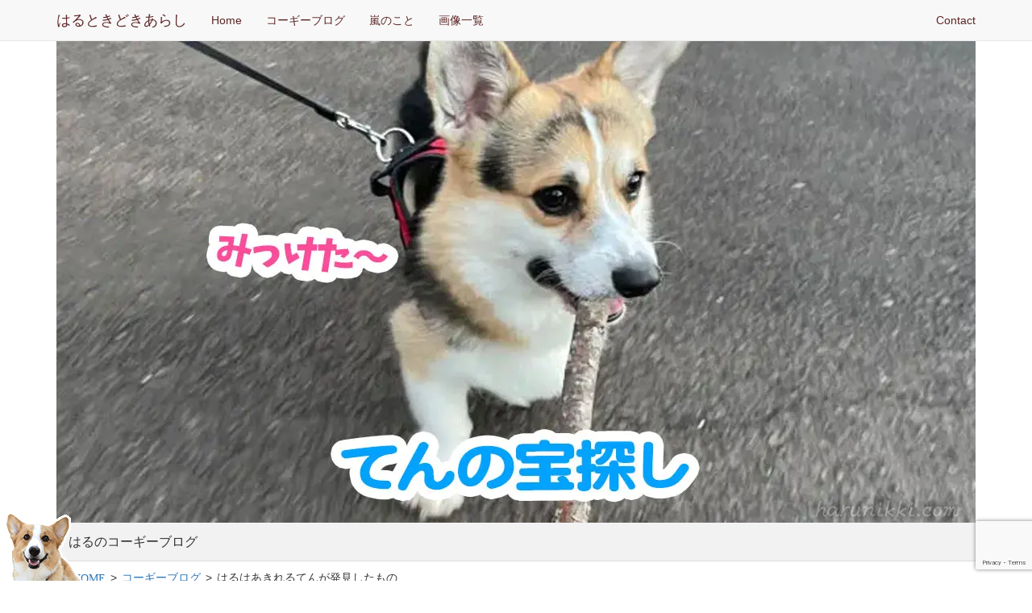

--- FILE ---
content_type: text/html; charset=UTF-8
request_url: https://harunikki.com/2022/10/05/%E3%81%AF%E3%82%8B%E3%81%AF%E3%81%82%E3%81%8D%E3%82%8C%E3%82%8B%E3%81%A6%E3%82%93%E3%81%8C%E7%99%BA%E8%A6%8B%E3%81%97%E3%81%9F%E3%82%82%E3%81%AE/
body_size: 17491
content:
<!DOCTYPE html>
<html lang="ja">
  <head>
    	<meta charset="UTF-8" />
	<meta http-equiv="X-UA-Compatible" content="IE=edge">
	<meta name="viewport" content="width=device-width, initial-scale=1">
    <link rel="icon" href="https://harunikki.com/wp-content/themes/harunikki/favicon.ico">
    <title>はるはあきれるてんが発見したもの | はるのコーギーブログはるときどきあらし</title>
    <link href="https://harunikki.com/wp-content/themes/harunikki/css/bootstrap.min.css" rel="stylesheet">
    <link href="https://harunikki.com/wp-content/themes/harunikki/css/ie10-viewport-bug-workaround.css" rel="stylesheet">
    <link href="https://harunikki.com/wp-content/themes/harunikki/css/blog.css" rel="stylesheet">
    <link href="https://harunikki.com/wp-content/themes/harunikki/css/navbar-static-top.css" rel="stylesheet">
    <link rel="stylesheet" href="https://harunikki.com/wp-content/themes/harunikki/style.css?ver1.5" type="text/css" />
    <!--[if lt IE 9]><script src="https://harunikki.com/wp-content/themes/harunikki/js/ie8-responsive-file-warning.js"></script><![endif]-->
    <script src="https://harunikki.com/wp-content/themes/harunikki/js/ie-emulation-modes-warning.js"></script>
    <!--[if lt IE 9]>
      <script src="https://harunikki.com/wp-content/themes/harunikki/js/html5shiv.min.js"></script>
      <script src="https://harunikki.com/wp-content/themes/harunikki/js/respond.min.js"></script>
    <![endif]-->
	<link rel="alternate" type="application/rss+xml" title="はるときどきあらし RSS Feed" href="https://harunikki.com/feed/" />
    <script async src="//pagead2.googlesyndication.com/pagead/js/adsbygoogle.js"></script>
<script>
  (adsbygoogle = window.adsbygoogle || []).push({
    google_ad_client: "ca-pub-2401471559629733",
    enable_page_level_ads: true
  });
</script>
    
		<!-- All in One SEO 4.9.2 - aioseo.com -->
	<meta name="description" content="先日のお散歩🐾 お宝発見のてんてん🐶" />
	<meta name="robots" content="max-image-preview:large" />
	<meta name="author" content="Fumie"/>
	<link rel="canonical" href="https://harunikki.com/2022/10/05/%e3%81%af%e3%82%8b%e3%81%af%e3%81%82%e3%81%8d%e3%82%8c%e3%82%8b%e3%81%a6%e3%82%93%e3%81%8c%e7%99%ba%e8%a6%8b%e3%81%97%e3%81%9f%e3%82%82%e3%81%ae/" />
	<meta name="generator" content="All in One SEO (AIOSEO) 4.9.2" />
		<meta property="og:locale" content="ja_JP" />
		<meta property="og:site_name" content="はるときどきあらし" />
		<meta property="og:type" content="article" />
		<meta property="og:title" content="はるはあきれるてんが発見したもの | はるのコーギーブログ" />
		<meta property="og:description" content="先日のお散歩🐾 お宝発見のてんてん🐶" />
		<meta property="og:url" content="https://harunikki.com/2022/10/05/%e3%81%af%e3%82%8b%e3%81%af%e3%81%82%e3%81%8d%e3%82%8c%e3%82%8b%e3%81%a6%e3%82%93%e3%81%8c%e7%99%ba%e8%a6%8b%e3%81%97%e3%81%9f%e3%82%82%e3%81%ae/" />
		<meta property="og:image" content="https://harunikki.com/wp-content/uploads/2022/10/twitter20221005.jpg" />
		<meta property="og:image:secure_url" content="https://harunikki.com/wp-content/uploads/2022/10/twitter20221005.jpg" />
		<meta property="og:image:width" content="1140" />
		<meta property="og:image:height" content="597" />
		<meta property="article:published_time" content="2022-10-05T14:14:31+00:00" />
		<meta property="article:modified_time" content="2022-10-05T14:14:31+00:00" />
		<meta name="twitter:card" content="summary_large_image" />
		<meta name="twitter:site" content="@haru_corgi" />
		<meta name="twitter:title" content="はるはあきれるてんが発見したもの | はるのコーギーブログ" />
		<meta name="twitter:description" content="先日のお散歩🐾 お宝発見のてんてん🐶" />
		<meta name="twitter:creator" content="@haru_corgi" />
		<meta name="twitter:image" content="https://harunikki.com/wp-content/uploads/2022/10/twitter20221005.jpg" />
		<script type="application/ld+json" class="aioseo-schema">
			{"@context":"https:\/\/schema.org","@graph":[{"@type":"Article","@id":"https:\/\/harunikki.com\/2022\/10\/05\/%e3%81%af%e3%82%8b%e3%81%af%e3%81%82%e3%81%8d%e3%82%8c%e3%82%8b%e3%81%a6%e3%82%93%e3%81%8c%e7%99%ba%e8%a6%8b%e3%81%97%e3%81%9f%e3%82%82%e3%81%ae\/#article","name":"\u306f\u308b\u306f\u3042\u304d\u308c\u308b\u3066\u3093\u304c\u767a\u898b\u3057\u305f\u3082\u306e | \u306f\u308b\u306e\u30b3\u30fc\u30ae\u30fc\u30d6\u30ed\u30b0","headline":"\u306f\u308b\u306f\u3042\u304d\u308c\u308b\u3066\u3093\u304c\u767a\u898b\u3057\u305f\u3082\u306e","author":{"@id":"https:\/\/harunikki.com\/author\/fumieumeme\/#author"},"publisher":{"@id":"https:\/\/harunikki.com\/#person"},"image":{"@type":"ImageObject","url":"https:\/\/harunikki.com\/wp-content\/uploads\/2022\/10\/twitter20221005.jpg","width":1140,"height":597,"caption":"\u3066\u3093\u306e\u5b9d\u63a2\u3057"},"datePublished":"2022-10-05T23:14:31+09:00","dateModified":"2022-10-05T23:14:31+09:00","inLanguage":"ja","mainEntityOfPage":{"@id":"https:\/\/harunikki.com\/2022\/10\/05\/%e3%81%af%e3%82%8b%e3%81%af%e3%81%82%e3%81%8d%e3%82%8c%e3%82%8b%e3%81%a6%e3%82%93%e3%81%8c%e7%99%ba%e8%a6%8b%e3%81%97%e3%81%9f%e3%82%82%e3%81%ae\/#webpage"},"isPartOf":{"@id":"https:\/\/harunikki.com\/2022\/10\/05\/%e3%81%af%e3%82%8b%e3%81%af%e3%81%82%e3%81%8d%e3%82%8c%e3%82%8b%e3%81%a6%e3%82%93%e3%81%8c%e7%99%ba%e8%a6%8b%e3%81%97%e3%81%9f%e3%82%82%e3%81%ae\/#webpage"},"articleSection":"\u30b3\u30fc\u30ae\u30fc\u30d6\u30ed\u30b0"},{"@type":"BreadcrumbList","@id":"https:\/\/harunikki.com\/2022\/10\/05\/%e3%81%af%e3%82%8b%e3%81%af%e3%81%82%e3%81%8d%e3%82%8c%e3%82%8b%e3%81%a6%e3%82%93%e3%81%8c%e7%99%ba%e8%a6%8b%e3%81%97%e3%81%9f%e3%82%82%e3%81%ae\/#breadcrumblist","itemListElement":[{"@type":"ListItem","@id":"https:\/\/harunikki.com#listItem","position":1,"name":"Home","item":"https:\/\/harunikki.com","nextItem":{"@type":"ListItem","@id":"https:\/\/harunikki.com\/category\/corgi\/#listItem","name":"\u30b3\u30fc\u30ae\u30fc\u30d6\u30ed\u30b0"}},{"@type":"ListItem","@id":"https:\/\/harunikki.com\/category\/corgi\/#listItem","position":2,"name":"\u30b3\u30fc\u30ae\u30fc\u30d6\u30ed\u30b0","item":"https:\/\/harunikki.com\/category\/corgi\/","nextItem":{"@type":"ListItem","@id":"https:\/\/harunikki.com\/2022\/10\/05\/%e3%81%af%e3%82%8b%e3%81%af%e3%81%82%e3%81%8d%e3%82%8c%e3%82%8b%e3%81%a6%e3%82%93%e3%81%8c%e7%99%ba%e8%a6%8b%e3%81%97%e3%81%9f%e3%82%82%e3%81%ae\/#listItem","name":"\u306f\u308b\u306f\u3042\u304d\u308c\u308b\u3066\u3093\u304c\u767a\u898b\u3057\u305f\u3082\u306e"},"previousItem":{"@type":"ListItem","@id":"https:\/\/harunikki.com#listItem","name":"Home"}},{"@type":"ListItem","@id":"https:\/\/harunikki.com\/2022\/10\/05\/%e3%81%af%e3%82%8b%e3%81%af%e3%81%82%e3%81%8d%e3%82%8c%e3%82%8b%e3%81%a6%e3%82%93%e3%81%8c%e7%99%ba%e8%a6%8b%e3%81%97%e3%81%9f%e3%82%82%e3%81%ae\/#listItem","position":3,"name":"\u306f\u308b\u306f\u3042\u304d\u308c\u308b\u3066\u3093\u304c\u767a\u898b\u3057\u305f\u3082\u306e","previousItem":{"@type":"ListItem","@id":"https:\/\/harunikki.com\/category\/corgi\/#listItem","name":"\u30b3\u30fc\u30ae\u30fc\u30d6\u30ed\u30b0"}}]},{"@type":"Person","@id":"https:\/\/harunikki.com\/#person","name":"kotsukaryuichi"},{"@type":"Person","@id":"https:\/\/harunikki.com\/author\/fumieumeme\/#author","url":"https:\/\/harunikki.com\/author\/fumieumeme\/","name":"Fumie"},{"@type":"WebPage","@id":"https:\/\/harunikki.com\/2022\/10\/05\/%e3%81%af%e3%82%8b%e3%81%af%e3%81%82%e3%81%8d%e3%82%8c%e3%82%8b%e3%81%a6%e3%82%93%e3%81%8c%e7%99%ba%e8%a6%8b%e3%81%97%e3%81%9f%e3%82%82%e3%81%ae\/#webpage","url":"https:\/\/harunikki.com\/2022\/10\/05\/%e3%81%af%e3%82%8b%e3%81%af%e3%81%82%e3%81%8d%e3%82%8c%e3%82%8b%e3%81%a6%e3%82%93%e3%81%8c%e7%99%ba%e8%a6%8b%e3%81%97%e3%81%9f%e3%82%82%e3%81%ae\/","name":"\u306f\u308b\u306f\u3042\u304d\u308c\u308b\u3066\u3093\u304c\u767a\u898b\u3057\u305f\u3082\u306e | \u306f\u308b\u306e\u30b3\u30fc\u30ae\u30fc\u30d6\u30ed\u30b0","description":"\u5148\u65e5\u306e\u304a\u6563\u6b69\ud83d\udc3e \u304a\u5b9d\u767a\u898b\u306e\u3066\u3093\u3066\u3093\ud83d\udc36","inLanguage":"ja","isPartOf":{"@id":"https:\/\/harunikki.com\/#website"},"breadcrumb":{"@id":"https:\/\/harunikki.com\/2022\/10\/05\/%e3%81%af%e3%82%8b%e3%81%af%e3%81%82%e3%81%8d%e3%82%8c%e3%82%8b%e3%81%a6%e3%82%93%e3%81%8c%e7%99%ba%e8%a6%8b%e3%81%97%e3%81%9f%e3%82%82%e3%81%ae\/#breadcrumblist"},"author":{"@id":"https:\/\/harunikki.com\/author\/fumieumeme\/#author"},"creator":{"@id":"https:\/\/harunikki.com\/author\/fumieumeme\/#author"},"image":{"@type":"ImageObject","url":"https:\/\/harunikki.com\/wp-content\/uploads\/2022\/10\/twitter20221005.jpg","@id":"https:\/\/harunikki.com\/2022\/10\/05\/%e3%81%af%e3%82%8b%e3%81%af%e3%81%82%e3%81%8d%e3%82%8c%e3%82%8b%e3%81%a6%e3%82%93%e3%81%8c%e7%99%ba%e8%a6%8b%e3%81%97%e3%81%9f%e3%82%82%e3%81%ae\/#mainImage","width":1140,"height":597,"caption":"\u3066\u3093\u306e\u5b9d\u63a2\u3057"},"primaryImageOfPage":{"@id":"https:\/\/harunikki.com\/2022\/10\/05\/%e3%81%af%e3%82%8b%e3%81%af%e3%81%82%e3%81%8d%e3%82%8c%e3%82%8b%e3%81%a6%e3%82%93%e3%81%8c%e7%99%ba%e8%a6%8b%e3%81%97%e3%81%9f%e3%82%82%e3%81%ae\/#mainImage"},"datePublished":"2022-10-05T23:14:31+09:00","dateModified":"2022-10-05T23:14:31+09:00"},{"@type":"WebSite","@id":"https:\/\/harunikki.com\/#website","url":"https:\/\/harunikki.com\/","name":"\u306f\u308b\u3068\u304d\u3069\u304d\u3042\u3089\u3057","description":"\u306f\u308b\u306e\u30b3\u30fc\u30ae\u30fc\u30d6\u30ed\u30b0","inLanguage":"ja","publisher":{"@id":"https:\/\/harunikki.com\/#person"}}]}
		</script>
		<!-- All in One SEO -->

<link rel='dns-prefetch' href='//translate.google.com' />
<link rel="alternate" type="application/rss+xml" title="はるときどきあらし &raquo; はるはあきれるてんが発見したもの のコメントのフィード" href="https://harunikki.com/2022/10/05/%e3%81%af%e3%82%8b%e3%81%af%e3%81%82%e3%81%8d%e3%82%8c%e3%82%8b%e3%81%a6%e3%82%93%e3%81%8c%e7%99%ba%e8%a6%8b%e3%81%97%e3%81%9f%e3%82%82%e3%81%ae/feed/" />
<link rel="alternate" title="oEmbed (JSON)" type="application/json+oembed" href="https://harunikki.com/wp-json/oembed/1.0/embed?url=https%3A%2F%2Fharunikki.com%2F2022%2F10%2F05%2F%25e3%2581%25af%25e3%2582%258b%25e3%2581%25af%25e3%2581%2582%25e3%2581%258d%25e3%2582%258c%25e3%2582%258b%25e3%2581%25a6%25e3%2582%2593%25e3%2581%258c%25e7%2599%25ba%25e8%25a6%258b%25e3%2581%2597%25e3%2581%259f%25e3%2582%2582%25e3%2581%25ae%2F" />
<link rel="alternate" title="oEmbed (XML)" type="text/xml+oembed" href="https://harunikki.com/wp-json/oembed/1.0/embed?url=https%3A%2F%2Fharunikki.com%2F2022%2F10%2F05%2F%25e3%2581%25af%25e3%2582%258b%25e3%2581%25af%25e3%2581%2582%25e3%2581%258d%25e3%2582%258c%25e3%2582%258b%25e3%2581%25a6%25e3%2582%2593%25e3%2581%258c%25e7%2599%25ba%25e8%25a6%258b%25e3%2581%2597%25e3%2581%259f%25e3%2582%2582%25e3%2581%25ae%2F&#038;format=xml" />
<style id='wp-img-auto-sizes-contain-inline-css' type='text/css'>
img:is([sizes=auto i],[sizes^="auto," i]){contain-intrinsic-size:3000px 1500px}
/*# sourceURL=wp-img-auto-sizes-contain-inline-css */
</style>
<style id='wp-emoji-styles-inline-css' type='text/css'>

	img.wp-smiley, img.emoji {
		display: inline !important;
		border: none !important;
		box-shadow: none !important;
		height: 1em !important;
		width: 1em !important;
		margin: 0 0.07em !important;
		vertical-align: -0.1em !important;
		background: none !important;
		padding: 0 !important;
	}
/*# sourceURL=wp-emoji-styles-inline-css */
</style>
<style id='wp-block-library-inline-css' type='text/css'>
:root{--wp-block-synced-color:#7a00df;--wp-block-synced-color--rgb:122,0,223;--wp-bound-block-color:var(--wp-block-synced-color);--wp-editor-canvas-background:#ddd;--wp-admin-theme-color:#007cba;--wp-admin-theme-color--rgb:0,124,186;--wp-admin-theme-color-darker-10:#006ba1;--wp-admin-theme-color-darker-10--rgb:0,107,160.5;--wp-admin-theme-color-darker-20:#005a87;--wp-admin-theme-color-darker-20--rgb:0,90,135;--wp-admin-border-width-focus:2px}@media (min-resolution:192dpi){:root{--wp-admin-border-width-focus:1.5px}}.wp-element-button{cursor:pointer}:root .has-very-light-gray-background-color{background-color:#eee}:root .has-very-dark-gray-background-color{background-color:#313131}:root .has-very-light-gray-color{color:#eee}:root .has-very-dark-gray-color{color:#313131}:root .has-vivid-green-cyan-to-vivid-cyan-blue-gradient-background{background:linear-gradient(135deg,#00d084,#0693e3)}:root .has-purple-crush-gradient-background{background:linear-gradient(135deg,#34e2e4,#4721fb 50%,#ab1dfe)}:root .has-hazy-dawn-gradient-background{background:linear-gradient(135deg,#faaca8,#dad0ec)}:root .has-subdued-olive-gradient-background{background:linear-gradient(135deg,#fafae1,#67a671)}:root .has-atomic-cream-gradient-background{background:linear-gradient(135deg,#fdd79a,#004a59)}:root .has-nightshade-gradient-background{background:linear-gradient(135deg,#330968,#31cdcf)}:root .has-midnight-gradient-background{background:linear-gradient(135deg,#020381,#2874fc)}:root{--wp--preset--font-size--normal:16px;--wp--preset--font-size--huge:42px}.has-regular-font-size{font-size:1em}.has-larger-font-size{font-size:2.625em}.has-normal-font-size{font-size:var(--wp--preset--font-size--normal)}.has-huge-font-size{font-size:var(--wp--preset--font-size--huge)}.has-text-align-center{text-align:center}.has-text-align-left{text-align:left}.has-text-align-right{text-align:right}.has-fit-text{white-space:nowrap!important}#end-resizable-editor-section{display:none}.aligncenter{clear:both}.items-justified-left{justify-content:flex-start}.items-justified-center{justify-content:center}.items-justified-right{justify-content:flex-end}.items-justified-space-between{justify-content:space-between}.screen-reader-text{border:0;clip-path:inset(50%);height:1px;margin:-1px;overflow:hidden;padding:0;position:absolute;width:1px;word-wrap:normal!important}.screen-reader-text:focus{background-color:#ddd;clip-path:none;color:#444;display:block;font-size:1em;height:auto;left:5px;line-height:normal;padding:15px 23px 14px;text-decoration:none;top:5px;width:auto;z-index:100000}html :where(.has-border-color){border-style:solid}html :where([style*=border-top-color]){border-top-style:solid}html :where([style*=border-right-color]){border-right-style:solid}html :where([style*=border-bottom-color]){border-bottom-style:solid}html :where([style*=border-left-color]){border-left-style:solid}html :where([style*=border-width]){border-style:solid}html :where([style*=border-top-width]){border-top-style:solid}html :where([style*=border-right-width]){border-right-style:solid}html :where([style*=border-bottom-width]){border-bottom-style:solid}html :where([style*=border-left-width]){border-left-style:solid}html :where(img[class*=wp-image-]){height:auto;max-width:100%}:where(figure){margin:0 0 1em}html :where(.is-position-sticky){--wp-admin--admin-bar--position-offset:var(--wp-admin--admin-bar--height,0px)}@media screen and (max-width:600px){html :where(.is-position-sticky){--wp-admin--admin-bar--position-offset:0px}}

/*# sourceURL=wp-block-library-inline-css */
</style><style id='global-styles-inline-css' type='text/css'>
:root{--wp--preset--aspect-ratio--square: 1;--wp--preset--aspect-ratio--4-3: 4/3;--wp--preset--aspect-ratio--3-4: 3/4;--wp--preset--aspect-ratio--3-2: 3/2;--wp--preset--aspect-ratio--2-3: 2/3;--wp--preset--aspect-ratio--16-9: 16/9;--wp--preset--aspect-ratio--9-16: 9/16;--wp--preset--color--black: #000000;--wp--preset--color--cyan-bluish-gray: #abb8c3;--wp--preset--color--white: #ffffff;--wp--preset--color--pale-pink: #f78da7;--wp--preset--color--vivid-red: #cf2e2e;--wp--preset--color--luminous-vivid-orange: #ff6900;--wp--preset--color--luminous-vivid-amber: #fcb900;--wp--preset--color--light-green-cyan: #7bdcb5;--wp--preset--color--vivid-green-cyan: #00d084;--wp--preset--color--pale-cyan-blue: #8ed1fc;--wp--preset--color--vivid-cyan-blue: #0693e3;--wp--preset--color--vivid-purple: #9b51e0;--wp--preset--gradient--vivid-cyan-blue-to-vivid-purple: linear-gradient(135deg,rgb(6,147,227) 0%,rgb(155,81,224) 100%);--wp--preset--gradient--light-green-cyan-to-vivid-green-cyan: linear-gradient(135deg,rgb(122,220,180) 0%,rgb(0,208,130) 100%);--wp--preset--gradient--luminous-vivid-amber-to-luminous-vivid-orange: linear-gradient(135deg,rgb(252,185,0) 0%,rgb(255,105,0) 100%);--wp--preset--gradient--luminous-vivid-orange-to-vivid-red: linear-gradient(135deg,rgb(255,105,0) 0%,rgb(207,46,46) 100%);--wp--preset--gradient--very-light-gray-to-cyan-bluish-gray: linear-gradient(135deg,rgb(238,238,238) 0%,rgb(169,184,195) 100%);--wp--preset--gradient--cool-to-warm-spectrum: linear-gradient(135deg,rgb(74,234,220) 0%,rgb(151,120,209) 20%,rgb(207,42,186) 40%,rgb(238,44,130) 60%,rgb(251,105,98) 80%,rgb(254,248,76) 100%);--wp--preset--gradient--blush-light-purple: linear-gradient(135deg,rgb(255,206,236) 0%,rgb(152,150,240) 100%);--wp--preset--gradient--blush-bordeaux: linear-gradient(135deg,rgb(254,205,165) 0%,rgb(254,45,45) 50%,rgb(107,0,62) 100%);--wp--preset--gradient--luminous-dusk: linear-gradient(135deg,rgb(255,203,112) 0%,rgb(199,81,192) 50%,rgb(65,88,208) 100%);--wp--preset--gradient--pale-ocean: linear-gradient(135deg,rgb(255,245,203) 0%,rgb(182,227,212) 50%,rgb(51,167,181) 100%);--wp--preset--gradient--electric-grass: linear-gradient(135deg,rgb(202,248,128) 0%,rgb(113,206,126) 100%);--wp--preset--gradient--midnight: linear-gradient(135deg,rgb(2,3,129) 0%,rgb(40,116,252) 100%);--wp--preset--font-size--small: 13px;--wp--preset--font-size--medium: 20px;--wp--preset--font-size--large: 36px;--wp--preset--font-size--x-large: 42px;--wp--preset--spacing--20: 0.44rem;--wp--preset--spacing--30: 0.67rem;--wp--preset--spacing--40: 1rem;--wp--preset--spacing--50: 1.5rem;--wp--preset--spacing--60: 2.25rem;--wp--preset--spacing--70: 3.38rem;--wp--preset--spacing--80: 5.06rem;--wp--preset--shadow--natural: 6px 6px 9px rgba(0, 0, 0, 0.2);--wp--preset--shadow--deep: 12px 12px 50px rgba(0, 0, 0, 0.4);--wp--preset--shadow--sharp: 6px 6px 0px rgba(0, 0, 0, 0.2);--wp--preset--shadow--outlined: 6px 6px 0px -3px rgb(255, 255, 255), 6px 6px rgb(0, 0, 0);--wp--preset--shadow--crisp: 6px 6px 0px rgb(0, 0, 0);}:where(.is-layout-flex){gap: 0.5em;}:where(.is-layout-grid){gap: 0.5em;}body .is-layout-flex{display: flex;}.is-layout-flex{flex-wrap: wrap;align-items: center;}.is-layout-flex > :is(*, div){margin: 0;}body .is-layout-grid{display: grid;}.is-layout-grid > :is(*, div){margin: 0;}:where(.wp-block-columns.is-layout-flex){gap: 2em;}:where(.wp-block-columns.is-layout-grid){gap: 2em;}:where(.wp-block-post-template.is-layout-flex){gap: 1.25em;}:where(.wp-block-post-template.is-layout-grid){gap: 1.25em;}.has-black-color{color: var(--wp--preset--color--black) !important;}.has-cyan-bluish-gray-color{color: var(--wp--preset--color--cyan-bluish-gray) !important;}.has-white-color{color: var(--wp--preset--color--white) !important;}.has-pale-pink-color{color: var(--wp--preset--color--pale-pink) !important;}.has-vivid-red-color{color: var(--wp--preset--color--vivid-red) !important;}.has-luminous-vivid-orange-color{color: var(--wp--preset--color--luminous-vivid-orange) !important;}.has-luminous-vivid-amber-color{color: var(--wp--preset--color--luminous-vivid-amber) !important;}.has-light-green-cyan-color{color: var(--wp--preset--color--light-green-cyan) !important;}.has-vivid-green-cyan-color{color: var(--wp--preset--color--vivid-green-cyan) !important;}.has-pale-cyan-blue-color{color: var(--wp--preset--color--pale-cyan-blue) !important;}.has-vivid-cyan-blue-color{color: var(--wp--preset--color--vivid-cyan-blue) !important;}.has-vivid-purple-color{color: var(--wp--preset--color--vivid-purple) !important;}.has-black-background-color{background-color: var(--wp--preset--color--black) !important;}.has-cyan-bluish-gray-background-color{background-color: var(--wp--preset--color--cyan-bluish-gray) !important;}.has-white-background-color{background-color: var(--wp--preset--color--white) !important;}.has-pale-pink-background-color{background-color: var(--wp--preset--color--pale-pink) !important;}.has-vivid-red-background-color{background-color: var(--wp--preset--color--vivid-red) !important;}.has-luminous-vivid-orange-background-color{background-color: var(--wp--preset--color--luminous-vivid-orange) !important;}.has-luminous-vivid-amber-background-color{background-color: var(--wp--preset--color--luminous-vivid-amber) !important;}.has-light-green-cyan-background-color{background-color: var(--wp--preset--color--light-green-cyan) !important;}.has-vivid-green-cyan-background-color{background-color: var(--wp--preset--color--vivid-green-cyan) !important;}.has-pale-cyan-blue-background-color{background-color: var(--wp--preset--color--pale-cyan-blue) !important;}.has-vivid-cyan-blue-background-color{background-color: var(--wp--preset--color--vivid-cyan-blue) !important;}.has-vivid-purple-background-color{background-color: var(--wp--preset--color--vivid-purple) !important;}.has-black-border-color{border-color: var(--wp--preset--color--black) !important;}.has-cyan-bluish-gray-border-color{border-color: var(--wp--preset--color--cyan-bluish-gray) !important;}.has-white-border-color{border-color: var(--wp--preset--color--white) !important;}.has-pale-pink-border-color{border-color: var(--wp--preset--color--pale-pink) !important;}.has-vivid-red-border-color{border-color: var(--wp--preset--color--vivid-red) !important;}.has-luminous-vivid-orange-border-color{border-color: var(--wp--preset--color--luminous-vivid-orange) !important;}.has-luminous-vivid-amber-border-color{border-color: var(--wp--preset--color--luminous-vivid-amber) !important;}.has-light-green-cyan-border-color{border-color: var(--wp--preset--color--light-green-cyan) !important;}.has-vivid-green-cyan-border-color{border-color: var(--wp--preset--color--vivid-green-cyan) !important;}.has-pale-cyan-blue-border-color{border-color: var(--wp--preset--color--pale-cyan-blue) !important;}.has-vivid-cyan-blue-border-color{border-color: var(--wp--preset--color--vivid-cyan-blue) !important;}.has-vivid-purple-border-color{border-color: var(--wp--preset--color--vivid-purple) !important;}.has-vivid-cyan-blue-to-vivid-purple-gradient-background{background: var(--wp--preset--gradient--vivid-cyan-blue-to-vivid-purple) !important;}.has-light-green-cyan-to-vivid-green-cyan-gradient-background{background: var(--wp--preset--gradient--light-green-cyan-to-vivid-green-cyan) !important;}.has-luminous-vivid-amber-to-luminous-vivid-orange-gradient-background{background: var(--wp--preset--gradient--luminous-vivid-amber-to-luminous-vivid-orange) !important;}.has-luminous-vivid-orange-to-vivid-red-gradient-background{background: var(--wp--preset--gradient--luminous-vivid-orange-to-vivid-red) !important;}.has-very-light-gray-to-cyan-bluish-gray-gradient-background{background: var(--wp--preset--gradient--very-light-gray-to-cyan-bluish-gray) !important;}.has-cool-to-warm-spectrum-gradient-background{background: var(--wp--preset--gradient--cool-to-warm-spectrum) !important;}.has-blush-light-purple-gradient-background{background: var(--wp--preset--gradient--blush-light-purple) !important;}.has-blush-bordeaux-gradient-background{background: var(--wp--preset--gradient--blush-bordeaux) !important;}.has-luminous-dusk-gradient-background{background: var(--wp--preset--gradient--luminous-dusk) !important;}.has-pale-ocean-gradient-background{background: var(--wp--preset--gradient--pale-ocean) !important;}.has-electric-grass-gradient-background{background: var(--wp--preset--gradient--electric-grass) !important;}.has-midnight-gradient-background{background: var(--wp--preset--gradient--midnight) !important;}.has-small-font-size{font-size: var(--wp--preset--font-size--small) !important;}.has-medium-font-size{font-size: var(--wp--preset--font-size--medium) !important;}.has-large-font-size{font-size: var(--wp--preset--font-size--large) !important;}.has-x-large-font-size{font-size: var(--wp--preset--font-size--x-large) !important;}
/*# sourceURL=global-styles-inline-css */
</style>

<style id='classic-theme-styles-inline-css' type='text/css'>
/*! This file is auto-generated */
.wp-block-button__link{color:#fff;background-color:#32373c;border-radius:9999px;box-shadow:none;text-decoration:none;padding:calc(.667em + 2px) calc(1.333em + 2px);font-size:1.125em}.wp-block-file__button{background:#32373c;color:#fff;text-decoration:none}
/*# sourceURL=/wp-includes/css/classic-themes.min.css */
</style>
<link rel='stylesheet' id='contact-form-7-css' href='https://harunikki.com/wp-content/plugins/contact-form-7/includes/css/styles.css?ver=6.1.4' type='text/css' media='all' />
<link rel='stylesheet' id='google-language-translator-css' href='https://harunikki.com/wp-content/plugins/google-language-translator/css/style.css?ver=6.0.20' type='text/css' media='' />
<link rel='stylesheet' id='glt-toolbar-styles-css' href='https://harunikki.com/wp-content/plugins/google-language-translator/css/toolbar.css?ver=6.0.20' type='text/css' media='' />
<script type="text/javascript" src="https://harunikki.com/wp-includes/js/jquery/jquery.min.js?ver=3.7.1" id="jquery-core-js"></script>
<script type="text/javascript" src="https://harunikki.com/wp-includes/js/jquery/jquery-migrate.min.js?ver=3.4.1" id="jquery-migrate-js"></script>
<link rel="https://api.w.org/" href="https://harunikki.com/wp-json/" /><link rel="alternate" title="JSON" type="application/json" href="https://harunikki.com/wp-json/wp/v2/posts/23163" /><link rel="EditURI" type="application/rsd+xml" title="RSD" href="https://harunikki.com/xmlrpc.php?rsd" />
<link rel='shortlink' href='https://harunikki.com/?p=23163' />
<style>#google_language_translator{width:auto!important;}div.skiptranslate.goog-te-gadget{display:inline!important;}.goog-tooltip{display: none!important;}.goog-tooltip:hover{display: none!important;}.goog-text-highlight{background-color:transparent!important;border:none!important;box-shadow:none!important;}#google_language_translator select.goog-te-combo{color:#32373c;}#flags{display:none;}div.skiptranslate{display:none!important;}body{top:0px!important;}#goog-gt-{display:none!important;}font font{background-color:transparent!important;box-shadow:none!important;position:initial!important;}#glt-translate-trigger{bottom:auto;top:0;}.tool-container.tool-top{top:50px!important;bottom:auto!important;}.tool-container.tool-top .arrow{border-color:transparent transparent #d0cbcb; top:-14px;}#glt-translate-trigger > span{color:#ff9d00;}#glt-translate-trigger{background:#f7ead7;}.goog-te-gadget .goog-te-combo{width:100%;}</style><link rel="icon" href="/favicon.ico">
<link rel="apple-touch-icon" sizes="192x192" href="/apple-touch-icon.png">
<meta name="apple-mobile-web-app-title" content="コーギーブログ">

  </head>
  <body class="wp-singular post-template-default single single-post postid-23163 single-format-standard wp-theme-harunikki">
   <!--・-->
 
          <nav class="navbar navbar-default navbar-static-top">
          <div class="container">
            <div class="navbar-header">
              <button type="button" class="navbar-toggle collapsed" data-toggle="collapse" data-target="#navbar" aria-expanded="false" aria-controls="navbar">
                <span class="sr-only">Toggle navigation</span>
                <span class="icon-bar"></span>
                <span class="icon-bar"></span>
                <span class="icon-bar"></span>
              </button>
              <a class="navbar-brand" href="/">はるときどきあらし</a>
            </div>
            <div id="navbar" class="navbar-collapse collapse">
              <ul class="nav navbar-nav">
                <li><a href="/">Home</a></li>
                <li><a href="/category/corgi/">コーギーブログ</a></li>
                <li><a href="/category/arashi/">嵐のこと</a></li>
                <li><a href="/images/">画像一覧</a></li>
                              </ul>
              <ul class="nav navbar-nav navbar-right">
                <li><a href="/contact/">Contact</a></li>
                
              </ul>
            </div><!--/.nav-collapse -->
          </div>
        </nav>
        <div class="container">
          <div class="blog-header row header_h1 single_page">
          <img width="1140" height="597" src="https://harunikki.com/wp-content/uploads/2022/10/twitter20221005.jpg" class="attachment-full size-full wp-post-image" alt="てんの宝探し" decoding="async" fetchpriority="high" srcset="https://harunikki.com/wp-content/uploads/2022/10/twitter20221005.jpg 1140w, https://harunikki.com/wp-content/uploads/2022/10/twitter20221005-300x157.jpg 300w, https://harunikki.com/wp-content/uploads/2022/10/twitter20221005-1024x536.jpg 1024w, https://harunikki.com/wp-content/uploads/2022/10/twitter20221005-768x402.jpg 768w" sizes="(max-width: 1140px) 100vw, 1140px" />            <h1 class="blog_title"><a href="/">はるのコーギーブログ</a></h1>
          </div>

          <div id="breadcrumb" class="clearfix"><ul><li itemscope itemtype="http://data-vocabulary.org/Breadcrumb"><a href="https://harunikki.com/" itemprop="url"><span itemprop="title" class="glyphicon glyphicon-home">HOME</span></a></li><li>&gt;</li><li itemscope itemtype="http://data-vocabulary.org/Breadcrumb"><a href="https://harunikki.com/category/corgi/" itemprop="url"><span itemprop="title">コーギーブログ</span></a></li><li>&gt;</li><li>はるはあきれるてんが発見したもの</li></ul></div>      <div class="row">
        <div class="col-sm-12 col-md-9 blog-main">
          <div class="content_wrap" > 
									<div class="content"> 
				<h2 class="content_title">はるはあきれるてんが発見したもの</h2>
				<span class="date glyphicon glyphicon-time">2022年10月5日</span>
				<p class="pb5em">はるのコーギーブログへようこそ。</p>
			

<p>先日のお散歩&#x1f43e;</p>
<p>&nbsp;</p>
<p><img decoding="async" class="alignnone size-full wp-image-23164" src="https://harunikki.com/wp-content/uploads/2022/10/EF20E0E1-1B44-400B-B16E-F11CECDBF336-scaled.jpeg" alt="" width="2560" height="1920" srcset="https://harunikki.com/wp-content/uploads/2022/10/EF20E0E1-1B44-400B-B16E-F11CECDBF336-scaled.jpeg 2560w, https://harunikki.com/wp-content/uploads/2022/10/EF20E0E1-1B44-400B-B16E-F11CECDBF336-300x225.jpeg 300w, https://harunikki.com/wp-content/uploads/2022/10/EF20E0E1-1B44-400B-B16E-F11CECDBF336-1024x768.jpeg 1024w, https://harunikki.com/wp-content/uploads/2022/10/EF20E0E1-1B44-400B-B16E-F11CECDBF336-768x576.jpeg 768w, https://harunikki.com/wp-content/uploads/2022/10/EF20E0E1-1B44-400B-B16E-F11CECDBF336-1536x1152.jpeg 1536w, https://harunikki.com/wp-content/uploads/2022/10/EF20E0E1-1B44-400B-B16E-F11CECDBF336-2048x1536.jpeg 2048w" sizes="(max-width: 2560px) 100vw, 2560px" /></p>
<p>&nbsp;</p>
<p>お宝発見のてんてん&#x1f436;</p>
<p>&nbsp;</p>
<p>&nbsp;</p>
<p>&nbsp;</p>
<p>ご機嫌に…</p>
<p>&nbsp;</p>
<p><img decoding="async" class="alignnone size-full wp-image-23165" src="https://harunikki.com/wp-content/uploads/2022/10/DD9DC397-1C65-419B-8CC2-ED6789AE46FB-scaled.jpeg" alt="" width="2560" height="1920" srcset="https://harunikki.com/wp-content/uploads/2022/10/DD9DC397-1C65-419B-8CC2-ED6789AE46FB-scaled.jpeg 2560w, https://harunikki.com/wp-content/uploads/2022/10/DD9DC397-1C65-419B-8CC2-ED6789AE46FB-300x225.jpeg 300w, https://harunikki.com/wp-content/uploads/2022/10/DD9DC397-1C65-419B-8CC2-ED6789AE46FB-1024x768.jpeg 1024w, https://harunikki.com/wp-content/uploads/2022/10/DD9DC397-1C65-419B-8CC2-ED6789AE46FB-768x576.jpeg 768w, https://harunikki.com/wp-content/uploads/2022/10/DD9DC397-1C65-419B-8CC2-ED6789AE46FB-1536x1152.jpeg 1536w, https://harunikki.com/wp-content/uploads/2022/10/DD9DC397-1C65-419B-8CC2-ED6789AE46FB-2048x1536.jpeg 2048w" sizes="(max-width: 2560px) 100vw, 2560px" /></p>
<p>&nbsp;</p>
<p>【もってくの〜&#x1f3b6;】</p>
<p>&nbsp;</p>
<p>『またぁ&#x2757;&#xfe0f;&#x2753;』</p>
<p>&nbsp;</p>
<p><img loading="lazy" decoding="async" class="alignnone size-full wp-image-23166" src="https://harunikki.com/wp-content/uploads/2022/10/320CFF80-8D00-4B80-938C-C599FECA1CAB-scaled.jpeg" alt="" width="2560" height="1920" srcset="https://harunikki.com/wp-content/uploads/2022/10/320CFF80-8D00-4B80-938C-C599FECA1CAB-scaled.jpeg 2560w, https://harunikki.com/wp-content/uploads/2022/10/320CFF80-8D00-4B80-938C-C599FECA1CAB-300x225.jpeg 300w, https://harunikki.com/wp-content/uploads/2022/10/320CFF80-8D00-4B80-938C-C599FECA1CAB-1024x768.jpeg 1024w, https://harunikki.com/wp-content/uploads/2022/10/320CFF80-8D00-4B80-938C-C599FECA1CAB-768x576.jpeg 768w, https://harunikki.com/wp-content/uploads/2022/10/320CFF80-8D00-4B80-938C-C599FECA1CAB-1536x1152.jpeg 1536w, https://harunikki.com/wp-content/uploads/2022/10/320CFF80-8D00-4B80-938C-C599FECA1CAB-2048x1536.jpeg 2048w" sizes="auto, (max-width: 2560px) 100vw, 2560px" /></p>
<p>&nbsp;</p>
<p>てくてく。</p>
<p>&nbsp;</p>
<p>&nbsp;</p>
<p>&nbsp;</p>
<p>はるさん&#x1f436;</p>
<p>&nbsp;</p>
<p><img loading="lazy" decoding="async" class="alignnone size-full wp-image-23167" src="https://harunikki.com/wp-content/uploads/2022/10/E2D8C778-F55B-4015-81E3-8E48625C4ACE-scaled.jpeg" alt="" width="2560" height="1920" srcset="https://harunikki.com/wp-content/uploads/2022/10/E2D8C778-F55B-4015-81E3-8E48625C4ACE-scaled.jpeg 2560w, https://harunikki.com/wp-content/uploads/2022/10/E2D8C778-F55B-4015-81E3-8E48625C4ACE-300x225.jpeg 300w, https://harunikki.com/wp-content/uploads/2022/10/E2D8C778-F55B-4015-81E3-8E48625C4ACE-1024x768.jpeg 1024w, https://harunikki.com/wp-content/uploads/2022/10/E2D8C778-F55B-4015-81E3-8E48625C4ACE-768x576.jpeg 768w, https://harunikki.com/wp-content/uploads/2022/10/E2D8C778-F55B-4015-81E3-8E48625C4ACE-1536x1152.jpeg 1536w, https://harunikki.com/wp-content/uploads/2022/10/E2D8C778-F55B-4015-81E3-8E48625C4ACE-2048x1536.jpeg 2048w" sizes="auto, (max-width: 2560px) 100vw, 2560px" /></p>
<p>&nbsp;</p>
<p>たびたびのことに慣れてきた&#x2757;&#xfe0f;&#x2753;</p>
<p>&nbsp;</p>
<p>&nbsp;</p>
<p>&nbsp;</p>
<p>てんてんの、</p>
<p>&nbsp;</p>
<p>枝ブームはいつまで続くんでしょう&#x1f605;</p>
<p>&nbsp;</p>
<p>&nbsp;</p>
<p>&nbsp;</p>
<p class="text_center" style="color: #ff00ff;">いつも読んでくれてありがとうございます。<br />ランキングに参加中ですｖ(*´∀｀*)ｖ<br /><br />はるのバナーをポチッとして応援してくれると嬉しいです。<br />お願いします　ฅU•ﻌ•Uฅﾜﾝ</p>

				<div class="blogmura" id="post_blogmura">
				<a href="https://dog.blogmura.com/corgi/ranking.html?p_cid=10809566" target="_blank" onclick="ga('send', 'event', 'blog_end_post', 'click', 'ブログ村_記事');"><img src="/wp-content/themes/harunikki/images/haru01.jpg" alt="ブログランキング・にほんブログ村へ" /></a><br /><!-- <a href="//dog.blogmura.com/corgi/ranking.html" target="_blank">1日1回ポチッと押してはるを応援していただけると嬉しいです。</a> -->
				</div>

				<br /><br /><br /><br />
				<div class="share_buttons">
				<!-- <p>お友達にはるを紹介して頂けると嬉しいです</p> -->
					<a class="button-link opensub" id="facebook" href="http://www.facebook.com/sharer.php?u=https%3A%2F%2Fharunikki.com%2F2022%2F10%2F05%2F%25e3%2581%25af%25e3%2582%258b%25e3%2581%25af%25e3%2581%2582%25e3%2581%258d%25e3%2582%258c%25e3%2582%258b%25e3%2581%25a6%25e3%2582%2593%25e3%2581%258c%25e7%2599%25ba%25e8%25a6%258b%25e3%2581%2597%25e3%2581%259f%25e3%2582%2582%25e3%2581%25ae%2F&amp;t=%E3%81%AF%E3%82%8B%E3%81%AF%E3%81%82%E3%81%8D%E3%82%8C%E3%82%8B%E3%81%A6%E3%82%93%E3%81%8C%E7%99%BA%E8%A6%8B%E3%81%97%E3%81%9F%E3%82%82%E3%81%AE" target="_blank" title="Facebookで共有">
					<img src="https://harunikki.com/wp-content/themes/harunikki/images/facebook.png" alt="facebook" >
					</a>
					<a class="button-link opensub" id="twitter" href="http://twitter.com/intent/tweet?text=%E3%81%AF%E3%82%8B%E3%81%AF%E3%81%82%E3%81%8D%E3%82%8C%E3%82%8B%E3%81%A6%E3%82%93%E3%81%8C%E7%99%BA%E8%A6%8B%E3%81%97%E3%81%9F%E3%82%82%E3%81%AE&amp;https%3A%2F%2Fharunikki.com%2F2022%2F10%2F05%2F%25e3%2581%25af%25e3%2582%258b%25e3%2581%25af%25e3%2581%2582%25e3%2581%258d%25e3%2582%258c%25e3%2582%258b%25e3%2581%25a6%25e3%2582%2593%25e3%2581%258c%25e7%2599%25ba%25e8%25a6%258b%25e3%2581%2597%25e3%2581%259f%25e3%2582%2582%25e3%2581%25ae%2F&amp;url=https%3A%2F%2Fharunikki.com%2F2022%2F10%2F05%2F%25e3%2581%25af%25e3%2582%258b%25e3%2581%25af%25e3%2581%2582%25e3%2581%258d%25e3%2582%258c%25e3%2582%258b%25e3%2581%25a6%25e3%2582%2593%25e3%2581%258c%25e7%2599%25ba%25e8%25a6%258b%25e3%2581%2597%25e3%2581%259f%25e3%2582%2582%25e3%2581%25ae%2F" target="_blank" title="Twitterで共有"><img src="https://harunikki.com/wp-content/themes/harunikki/images/twitter.png" alt="twitter" >
					</a>
					<a class="button-link opensub" id="ggl-plus" href="https://plus.google.com/share?url=https%3A%2F%2Fharunikki.com%2F2022%2F10%2F05%2F%25e3%2581%25af%25e3%2582%258b%25e3%2581%25af%25e3%2581%2582%25e3%2581%258d%25e3%2582%258c%25e3%2582%258b%25e3%2581%25a6%25e3%2582%2593%25e3%2581%258c%25e7%2599%25ba%25e8%25a6%258b%25e3%2581%2597%25e3%2581%259f%25e3%2582%2582%25e3%2581%25ae%2F" target="_blank" title="Google+で共有">
					<img src="https://harunikki.com/wp-content/themes/harunikki/images/google.png" alt="google" >
					</a>
				</div>
			</div>
								<nav>
            <ul class="pager row">
            <li class="col-xs-6"><a href="https://harunikki.com/2022/10/04/%e3%81%af%e3%82%8b%e3%81%af%e3%81%8a%e4%bc%91%e3%81%bf%e3%81%a6%e3%82%93%e3%81%af%e9%81%8a%e3%82%93%e3%81%a7%e3%81%bb%e3%81%97%e3%81%84%ef%bc%81/" rel="prev"><< はるはお休みてんは遊んでほしい！</a></li>
            <li class="col-xs-6"><a href="https://harunikki.com/2022/10/06/%e3%81%af%e3%82%8b%e3%81%af%e3%81%84%e3%82%84%ef%bc%9f%e3%81%a6%e3%82%93%e3%81%af%e9%81%8a%e3%81%b3%e3%81%9f%e3%81%84%ef%bc%81/" rel="next">はるはいや？てんは遊びたい！ >></a></li>
            </ul>
          </nav>
          <div class="adsense">
          <script async src="//pagead2.googlesyndication.com/pagead/js/adsbygoogle.js"></script>
<!-- はる日記サイドバー002 -->
<ins class="adsbygoogle"
     style="display:inline-block;width:300px;height:250px"
     data-ad-client="ca-pub-2401471559629733"
     data-ad-slot="1214320580"></ins>
<script>
(adsbygoogle = window.adsbygoogle || []).push({});
</script>
<script async src="//pagead2.googlesyndication.com/pagead/js/adsbygoogle.js"></script>
<!-- はる日記サイドバー002 -->
<ins class="adsbygoogle"
     style="display:inline-block;width:300px;height:250px"
     data-ad-client="ca-pub-2401471559629733"
     data-ad-slot="1214320580"></ins>
<script>
(adsbygoogle = window.adsbygoogle || []).push({});
</script>
          </div>

						</div>
        </div><!-- /.blog-main -->
        <div id="side" class="col-sm-12 col-md-3 blog-sidebar">
<div class="blogmura">
<a href="https://dog.blogmura.com/corgi/ranking/in?p_cid=10809566" target="_blank" onclick="ga('send', 'event', 'blog_mura_side', 'click', 'ブログ村_サイドバー');"><img src="/wp-content/themes/harunikki/images/haru01.jpg" alt="ブログランキング・にほんブログ村へ" /></a><br /><a href="https://dog.blogmura.com/corgi/ranking/in?p_cid=10809566" target="_blank"></a>
</div>
	<div class="profile">
		<img src="https://harunikki.com/wp-content/themes/harunikki/images/haru001.jpg" alt="はる">
		<p>はる 13歳<br />誕生日：2012/12/6<br />ウェルシュ コーギー ペンブローク<br /><a href="https://twitter.com/haru_corgi" target="_blank" onclick="ga('send', 'event', 'twitter', 'click', 'twitterアカウント');"><img src="https://harunikki.com/wp-content/themes/harunikki/images/twitter_logo.png" class="twitter_img" alt="twitter"> @haru_corgi</a>
        </p>
	</div>
    <div class="widget-area">
        <ul>
            <li class="widget-container"><h3>最近の投稿</h3>	<ul class="dpe-flexible-posts">
			<li id="post-35171" class="post-35171 post type-post status-publish format-standard has-post-thumbnail hentry category-corgi">
			<a href="https://harunikki.com/2026/01/20/%e3%81%af%e3%82%8b%e3%81%a6%e3%82%93%e3%81%ab%e6%96%b0%e8%aa%bf%e3%81%97%e3%81%9f%e3%82%82%e3%81%ae/">
				<img width="150" height="150" src="https://harunikki.com/wp-content/uploads/2026/01/img_20260120-150x150.jpg" class="attachment-thumbnail size-thumbnail wp-post-image" alt="はるてんに新調したもの" decoding="async" loading="lazy" srcset="https://harunikki.com/wp-content/uploads/2026/01/img_20260120-150x150.jpg 150w, https://harunikki.com/wp-content/uploads/2026/01/img_20260120-200x200.jpg 200w" sizes="auto, (max-width: 150px) 100vw, 150px" />				<div class="title">はるてんに新調したもの</div>
			</a>
		</li>
			<li id="post-35161" class="post-35161 post type-post status-publish format-standard has-post-thumbnail hentry category-corgi">
			<a href="https://harunikki.com/2026/01/19/%e3%81%af%e3%82%8b%e3%81%a8%e3%81%a6%e3%82%93%e3%81%ab%e5%8d%a0%e6%8b%a0%e3%81%95%e3%82%8c%e3%81%9f%ef%bc%81/">
				<img width="150" height="150" src="https://harunikki.com/wp-content/uploads/2026/01/img_20260119-150x150.jpg" class="attachment-thumbnail size-thumbnail wp-post-image" alt="はるとてんに占拠された！" decoding="async" loading="lazy" srcset="https://harunikki.com/wp-content/uploads/2026/01/img_20260119-150x150.jpg 150w, https://harunikki.com/wp-content/uploads/2026/01/img_20260119-200x200.jpg 200w" sizes="auto, (max-width: 150px) 100vw, 150px" />				<div class="title">はるとてんに占拠された！</div>
			</a>
		</li>
			<li id="post-35152" class="post-35152 post type-post status-publish format-standard has-post-thumbnail hentry category-corgi">
			<a href="https://harunikki.com/2026/01/18/%e3%81%af%e3%82%8b%e3%81%a6%e3%82%93%e3%81%a8%e6%b2%b3%e5%b7%9d%e6%95%b7%e3%81%ae%e5%85%ac%e5%9c%92%e6%95%a3%e6%ad%a9/">
				<img width="150" height="150" src="https://harunikki.com/wp-content/uploads/2026/01/img_20260118-150x150.jpg" class="attachment-thumbnail size-thumbnail wp-post-image" alt="はるてんと河川敷散歩" decoding="async" loading="lazy" srcset="https://harunikki.com/wp-content/uploads/2026/01/img_20260118-150x150.jpg 150w, https://harunikki.com/wp-content/uploads/2026/01/img_20260118-200x200.jpg 200w" sizes="auto, (max-width: 150px) 100vw, 150px" />				<div class="title">はるてんと河川敷の公園散歩</div>
			</a>
		</li>
			<li id="post-35141" class="post-35141 post type-post status-publish format-standard has-post-thumbnail hentry category-corgi">
			<a href="https://harunikki.com/2026/01/17/%e3%81%af%e3%82%8b%e3%81%afzzz%e3%81%a6%e3%82%93%e3%81%af%e3%81%aa%e3%81%9c%e3%82%a2%e3%82%b4%ef%bc%9f/">
				<img width="150" height="150" src="https://harunikki.com/wp-content/uploads/2026/01/img_20260117-150x150.jpg" class="attachment-thumbnail size-thumbnail wp-post-image" alt="謎のアゴ" decoding="async" loading="lazy" srcset="https://harunikki.com/wp-content/uploads/2026/01/img_20260117-150x150.jpg 150w, https://harunikki.com/wp-content/uploads/2026/01/img_20260117-200x200.jpg 200w" sizes="auto, (max-width: 150px) 100vw, 150px" />				<div class="title">はるはZZZてんはなぜアゴ？</div>
			</a>
		</li>
			<li id="post-35132" class="post-35132 post type-post status-publish format-standard has-post-thumbnail hentry category-corgi">
			<a href="https://harunikki.com/2026/01/16/%e3%81%af%e3%82%8b%e3%81%a8%e3%81%a6%e3%82%93%e3%81%a8%e5%a4%95%e7%84%bc%e3%81%91%e3%81%ae%e3%81%8a%e6%95%a3%e6%ad%a9/">
				<img width="150" height="150" src="https://harunikki.com/wp-content/uploads/2026/01/img_20260116-150x150.jpg" class="attachment-thumbnail size-thumbnail wp-post-image" alt="夕焼けのお散歩" decoding="async" loading="lazy" srcset="https://harunikki.com/wp-content/uploads/2026/01/img_20260116-150x150.jpg 150w, https://harunikki.com/wp-content/uploads/2026/01/img_20260116-200x200.jpg 200w" sizes="auto, (max-width: 150px) 100vw, 150px" />				<div class="title">はるとてんと夕焼けのお散歩</div>
			</a>
		</li>
			<li id="post-35123" class="post-35123 post type-post status-publish format-standard has-post-thumbnail hentry category-corgi">
			<a href="https://harunikki.com/2026/01/15/%e3%81%af%e3%82%8b%e3%81%ab%e6%8c%af%e3%82%8a%e5%90%91%e3%81%84%e3%81%a6%e3%82%82%e3%82%89%e3%81%88%e3%81%aa%e3%81%84%e3%81%a6%e3%82%93/">
				<img width="150" height="150" src="https://harunikki.com/wp-content/uploads/2026/01/img_20260115-150x150.jpg" class="attachment-thumbnail size-thumbnail wp-post-image" alt="かまってちゃん登場" decoding="async" loading="lazy" srcset="https://harunikki.com/wp-content/uploads/2026/01/img_20260115-150x150.jpg 150w, https://harunikki.com/wp-content/uploads/2026/01/img_20260115-200x200.jpg 200w" sizes="auto, (max-width: 150px) 100vw, 150px" />				<div class="title">はるに振り向いてもらえないてん</div>
			</a>
		</li>
			<li id="post-35108" class="post-35108 post type-post status-publish format-standard has-post-thumbnail hentry category-corgi">
			<a href="https://harunikki.com/2026/01/14/%e3%81%af%e3%82%8b%e3%81%ae%e3%81%8a%e9%9a%a3%e3%81%ab%e8%a1%8c%e3%81%a3%e3%81%9f%e3%81%a6%e3%82%93/">
				<img width="150" height="150" src="https://harunikki.com/wp-content/uploads/2026/01/img_20260114-150x150.jpg" class="attachment-thumbnail size-thumbnail wp-post-image" alt="はるのお隣に行ったてん" decoding="async" loading="lazy" srcset="https://harunikki.com/wp-content/uploads/2026/01/img_20260114-150x150.jpg 150w, https://harunikki.com/wp-content/uploads/2026/01/img_20260114-200x200.jpg 200w" sizes="auto, (max-width: 150px) 100vw, 150px" />				<div class="title">はるのお隣に行ったてん</div>
			</a>
		</li>
			<li id="post-35114" class="post-35114 post type-post status-publish format-standard has-post-thumbnail hentry category-corgi">
			<a href="https://harunikki.com/2026/01/13/%e3%81%af%e3%82%8b%e3%81%af%e6%8c%a8%e6%8b%b6%e3%81%97%e3%81%9f%e3%81%84%e6%b4%be%e3%81%a6%e3%82%93%e3%81%af%e7%b7%8a%e5%bc%b5%e3%81%97%e3%81%a1%e3%82%83%e3%81%86%e6%b4%be/">
				<img width="150" height="150" src="https://harunikki.com/wp-content/uploads/2026/01/img_20260113-150x150.jpg" class="attachment-thumbnail size-thumbnail wp-post-image" alt="にいに以外は緊張しちゃう" decoding="async" loading="lazy" srcset="https://harunikki.com/wp-content/uploads/2026/01/img_20260113-150x150.jpg 150w, https://harunikki.com/wp-content/uploads/2026/01/img_20260113-200x200.jpg 200w" sizes="auto, (max-width: 150px) 100vw, 150px" />				<div class="title">はるは挨拶したい派てんは緊張しちゃう派</div>
			</a>
		</li>
			<li id="post-35097" class="post-35097 post type-post status-publish format-standard has-post-thumbnail hentry category-corgi">
			<a href="https://harunikki.com/2026/01/12/%e3%81%af%e3%82%8b%e3%81%af%e3%81%ae%e3%82%93%e3%81%b3%e3%82%8a%e3%81%a6%e3%82%93%e3%81%af%e3%81%90%e3%81%84%e3%81%90%e3%81%84/">
				<img width="150" height="150" src="https://harunikki.com/wp-content/uploads/2026/01/img_20260112-150x150.jpg" class="attachment-thumbnail size-thumbnail wp-post-image" alt="はるはのんびりてんはぐいぐい" decoding="async" loading="lazy" srcset="https://harunikki.com/wp-content/uploads/2026/01/img_20260112-150x150.jpg 150w, https://harunikki.com/wp-content/uploads/2026/01/img_20260112-200x200.jpg 200w" sizes="auto, (max-width: 150px) 100vw, 150px" />				<div class="title">はるはのんびりてんはぐいぐい</div>
			</a>
		</li>
			<li id="post-35088" class="post-35088 post type-post status-publish format-standard has-post-thumbnail hentry category-corgi">
			<a href="https://harunikki.com/2026/01/11/%e3%81%af%e3%82%8b%e3%81%ae%e6%a7%98%e5%ad%90%e3%82%92%e4%bc%ba%e3%81%84%e3%81%ab%e3%81%84%e3%81%8f%e3%81%a6%e3%82%93/">
				<img width="150" height="150" src="https://harunikki.com/wp-content/uploads/2026/01/img_20260111-150x150.jpg" class="attachment-thumbnail size-thumbnail wp-post-image" alt="はるさんの優しさ" decoding="async" loading="lazy" srcset="https://harunikki.com/wp-content/uploads/2026/01/img_20260111-150x150.jpg 150w, https://harunikki.com/wp-content/uploads/2026/01/img_20260111-200x200.jpg 200w" sizes="auto, (max-width: 150px) 100vw, 150px" />				<div class="title">はるの様子を伺いにいくてん</div>
			</a>
		</li>
			<li id="post-35079" class="post-35079 post type-post status-publish format-standard has-post-thumbnail hentry category-corgi">
			<a href="https://harunikki.com/2026/01/10/%e3%81%af%e3%82%8b%e3%81%a6%e3%82%93%e3%83%9a%e3%82%a2%e3%83%ab%e3%83%83%e3%82%af%e3%81%a7/">
				<img width="150" height="150" src="https://harunikki.com/wp-content/uploads/2026/01/img_20260110-150x150.jpg" class="attachment-thumbnail size-thumbnail wp-post-image" alt="寒い日のお散歩" decoding="async" loading="lazy" srcset="https://harunikki.com/wp-content/uploads/2026/01/img_20260110-150x150.jpg 150w, https://harunikki.com/wp-content/uploads/2026/01/img_20260110-200x200.jpg 200w" sizes="auto, (max-width: 150px) 100vw, 150px" />				<div class="title">はるてんペアルックで</div>
			</a>
		</li>
			<li id="post-35070" class="post-35070 post type-post status-publish format-standard has-post-thumbnail hentry category-corgi">
			<a href="https://harunikki.com/2026/01/09/%e3%81%af%e3%82%8b%e3%81%a6%e3%82%93%e3%81%ae%e5%a5%bd%e3%81%8d%e3%81%aa%e7%9f%a5%e8%82%b2%e3%81%8a%e3%82%82%e3%81%a1%e3%82%83/">
				<img width="150" height="150" src="https://harunikki.com/wp-content/uploads/2026/01/img_20260109-150x150.jpg" class="attachment-thumbnail size-thumbnail wp-post-image" alt="好きな知育おもちゃ" decoding="async" loading="lazy" srcset="https://harunikki.com/wp-content/uploads/2026/01/img_20260109-150x150.jpg 150w, https://harunikki.com/wp-content/uploads/2026/01/img_20260109-200x200.jpg 200w" sizes="auto, (max-width: 150px) 100vw, 150px" />				<div class="title">はるてんの好きな知育おもちゃ</div>
			</a>
		</li>
			<li id="post-35060" class="post-35060 post type-post status-publish format-standard has-post-thumbnail hentry category-corgi">
			<a href="https://harunikki.com/2026/01/08/%e3%81%af%e3%82%8b%e3%81%a8%e3%81%a6%e3%82%93%e3%81%a8%e8%a6%8b%e3%81%a4%e3%81%91%e3%81%9f%e6%a2%85/">
				<img width="150" height="150" src="https://harunikki.com/wp-content/uploads/2026/01/img_20260108-150x150.jpg" class="attachment-thumbnail size-thumbnail wp-post-image" alt="はるとてんと見つけた梅" decoding="async" loading="lazy" srcset="https://harunikki.com/wp-content/uploads/2026/01/img_20260108-150x150.jpg 150w, https://harunikki.com/wp-content/uploads/2026/01/img_20260108-200x200.jpg 200w" sizes="auto, (max-width: 150px) 100vw, 150px" />				<div class="title">はるとてんと見つけた梅</div>
			</a>
		</li>
			<li id="post-34998" class="post-34998 post type-post status-publish format-standard has-post-thumbnail hentry category-corgi">
			<a href="https://harunikki.com/2026/01/07/%e3%81%af%e3%82%8b%e3%82%82%e3%81%a6%e3%82%93%e3%82%82%e8%a1%8c%e6%96%b9%e3%81%8c%e6%b0%97%e3%81%ab%e3%81%aa%e3%82%8b/">
				<img width="150" height="150" src="https://harunikki.com/wp-content/uploads/2025/12/img_20260107-150x150.jpg" class="attachment-thumbnail size-thumbnail wp-post-image" alt="行方が気になる" decoding="async" loading="lazy" srcset="https://harunikki.com/wp-content/uploads/2025/12/img_20260107-150x150.jpg 150w, https://harunikki.com/wp-content/uploads/2025/12/img_20260107-200x200.jpg 200w" sizes="auto, (max-width: 150px) 100vw, 150px" />				<div class="title">はるもてんも行方が気になる</div>
			</a>
		</li>
			<li id="post-35052" class="post-35052 post type-post status-publish format-standard has-post-thumbnail hentry category-corgi">
			<a href="https://harunikki.com/2026/01/06/%e3%81%af%e3%82%8b%e3%81%ae%e3%81%9d%e3%81%b0%e3%81%ab%e3%81%84%e3%81%9f%e3%81%84%ef%bc%81%e3%81%a6%e3%82%93/">
				<img width="150" height="150" src="https://harunikki.com/wp-content/uploads/2026/01/img_20260106-150x150.jpg" class="attachment-thumbnail size-thumbnail wp-post-image" alt="はるのそばがいい" decoding="async" loading="lazy" srcset="https://harunikki.com/wp-content/uploads/2026/01/img_20260106-150x150.jpg 150w, https://harunikki.com/wp-content/uploads/2026/01/img_20260106-200x200.jpg 200w" sizes="auto, (max-width: 150px) 100vw, 150px" />				<div class="title">はるのそばにいたい！てん</div>
			</a>
		</li>
			<li id="post-35042" class="post-35042 post type-post status-publish format-standard has-post-thumbnail hentry category-corgi">
			<a href="https://harunikki.com/2026/01/05/%e3%81%af%e3%82%8b%e3%81%a6%e3%82%93%e3%81%a8%e5%ae%9f%e5%ae%b6%e3%81%b8%e6%8c%a8%e6%8b%b6%e3%81%ab%ef%bc%81/">
				<img width="150" height="150" src="https://harunikki.com/wp-content/uploads/2026/01/img_20260105-150x150.jpg" class="attachment-thumbnail size-thumbnail wp-post-image" alt="はるてんと実家へ挨拶に！" decoding="async" loading="lazy" srcset="https://harunikki.com/wp-content/uploads/2026/01/img_20260105-150x150.jpg 150w, https://harunikki.com/wp-content/uploads/2026/01/img_20260105-200x200.jpg 200w" sizes="auto, (max-width: 150px) 100vw, 150px" />				<div class="title">はるてんと実家へ挨拶に！</div>
			</a>
		</li>
			<li id="post-35034" class="post-35034 post type-post status-publish format-standard has-post-thumbnail hentry category-corgi">
			<a href="https://harunikki.com/2026/01/04/%e3%81%af%e3%82%8b%e3%81%8c%e7%8f%8d%e3%81%97%e3%81%8f%ef%bc%81%e3%81%a6%e3%82%93%e3%81%af%e9%9b%a2%e3%82%8c%e3%81%a6%e8%a6%8b%e5%ae%88%e3%82%8b/">
				<img width="150" height="150" src="https://harunikki.com/wp-content/uploads/2026/01/img_20260104-150x150.jpg" class="attachment-thumbnail size-thumbnail wp-post-image" alt="はるさんが珍しく" decoding="async" loading="lazy" srcset="https://harunikki.com/wp-content/uploads/2026/01/img_20260104-150x150.jpg 150w, https://harunikki.com/wp-content/uploads/2026/01/img_20260104-200x200.jpg 200w" sizes="auto, (max-width: 150px) 100vw, 150px" />				<div class="title">はるが珍しく！てんは離れて見守る</div>
			</a>
		</li>
			<li id="post-35024" class="post-35024 post type-post status-publish format-standard has-post-thumbnail hentry category-corgi">
			<a href="https://harunikki.com/2026/01/03/%e3%81%af%e3%82%8b%e3%81%a6%e3%82%93%e3%81%a8%e5%a4%95%e6%9a%ae%e3%82%8c%e6%95%a3%e6%ad%a9%e2%99%aa/">
				<img width="150" height="150" src="https://harunikki.com/wp-content/uploads/2026/01/img_20260103-150x150.jpg" class="attachment-thumbnail size-thumbnail wp-post-image" alt="はるてんと夕暮れ散歩♪" decoding="async" loading="lazy" srcset="https://harunikki.com/wp-content/uploads/2026/01/img_20260103-150x150.jpg 150w, https://harunikki.com/wp-content/uploads/2026/01/img_20260103-200x200.jpg 200w" sizes="auto, (max-width: 150px) 100vw, 150px" />				<div class="title">はるてんと夕暮れ散歩♪</div>
			</a>
		</li>
			<li id="post-34991" class="post-34991 post type-post status-publish format-standard has-post-thumbnail hentry category-corgi">
			<a href="https://harunikki.com/2026/01/02/%e3%81%af%e3%82%8b%e3%81%a8%e3%81%a6%e3%82%93%e3%81%a8%e3%81%8a%e8%b2%b7%e3%81%84%e7%89%a9/">
				<img width="150" height="150" src="https://harunikki.com/wp-content/uploads/2025/12/img_20260102-150x150.jpg" class="attachment-thumbnail size-thumbnail wp-post-image" alt="はるとてんとお買い物" decoding="async" loading="lazy" srcset="https://harunikki.com/wp-content/uploads/2025/12/img_20260102-150x150.jpg 150w, https://harunikki.com/wp-content/uploads/2025/12/img_20260102-200x200.jpg 200w" sizes="auto, (max-width: 150px) 100vw, 150px" />				<div class="title">はるとてんとお買い物</div>
			</a>
		</li>
			<li id="post-35015" class="post-35015 post type-post status-publish format-standard has-post-thumbnail hentry category-corgi">
			<a href="https://harunikki.com/2026/01/01/%e3%81%af%e3%82%8b%e3%81%a6%e3%82%93%e3%82%88%e3%82%8a%e6%96%b0%e5%b9%b4%e3%81%ae%e3%81%94%e6%8c%a8%e6%8b%b626/">
				<img width="150" height="150" src="https://harunikki.com/wp-content/uploads/2025/12/img_20260101-150x150.jpg" class="attachment-thumbnail size-thumbnail wp-post-image" alt="はるてんより新年のご挨拶2026" decoding="async" loading="lazy" srcset="https://harunikki.com/wp-content/uploads/2025/12/img_20260101-150x150.jpg 150w, https://harunikki.com/wp-content/uploads/2025/12/img_20260101-200x200.jpg 200w" sizes="auto, (max-width: 150px) 100vw, 150px" />				<div class="title">はるてんより新年のご挨拶‘26</div>
			</a>
		</li>
			<li id="post-35007" class="post-35007 post type-post status-publish format-standard has-post-thumbnail hentry category-corgi">
			<a href="https://harunikki.com/2025/12/31/%e3%81%af%e3%82%8b%e3%81%a6%e3%82%93%e3%82%88%e3%82%8a%e3%81%94%e6%8c%a8%e6%8b%b625/">
				<img width="150" height="150" src="https://harunikki.com/wp-content/uploads/2025/12/img_20251231-150x150.jpg" class="attachment-thumbnail size-thumbnail wp-post-image" alt="はるてんよりご挨拶2025" decoding="async" loading="lazy" srcset="https://harunikki.com/wp-content/uploads/2025/12/img_20251231-150x150.jpg 150w, https://harunikki.com/wp-content/uploads/2025/12/img_20251231-200x200.jpg 200w" sizes="auto, (max-width: 150px) 100vw, 150px" />				<div class="title">はるてんよりご挨拶‘25</div>
			</a>
		</li>
			<li id="post-34981" class="post-34981 post type-post status-publish format-standard has-post-thumbnail hentry category-corgi">
			<a href="https://harunikki.com/2025/12/30/%e3%81%af%e3%82%8b%e3%81%afzzz%e3%81%a6%e3%82%93%e3%81%af%e3%81%ab%e3%81%84%e3%81%ab%e3%81%ae%e3%81%8a%e9%9a%a3%e3%81%ab%ef%bc%81/">
				<img width="150" height="150" src="https://harunikki.com/wp-content/uploads/2025/12/img_20251230-150x150.jpg" class="attachment-thumbnail size-thumbnail wp-post-image" alt="にいにのお隣がいい！" decoding="async" loading="lazy" srcset="https://harunikki.com/wp-content/uploads/2025/12/img_20251230-150x150.jpg 150w, https://harunikki.com/wp-content/uploads/2025/12/img_20251230-200x200.jpg 200w" sizes="auto, (max-width: 150px) 100vw, 150px" />				<div class="title">はるはZZZてんはにいにのお隣に！</div>
			</a>
		</li>
			<li id="post-34971" class="post-34971 post type-post status-publish format-standard has-post-thumbnail hentry category-corgi">
			<a href="https://harunikki.com/2025/12/29/%e3%81%af%e3%82%8b%e3%81%a8%e3%81%a6%e3%82%93%e3%81%a8%e5%85%ac%e5%9c%92%e3%82%82%e5%a4%95%e6%95%a3%e6%ad%a9/">
				<img width="150" height="150" src="https://harunikki.com/wp-content/uploads/2025/12/img_20251229-150x150.jpg" class="attachment-thumbnail size-thumbnail wp-post-image" alt="お宝ゲット！" decoding="async" loading="lazy" srcset="https://harunikki.com/wp-content/uploads/2025/12/img_20251229-150x150.jpg 150w, https://harunikki.com/wp-content/uploads/2025/12/img_20251229-200x200.jpg 200w" sizes="auto, (max-width: 150px) 100vw, 150px" />				<div class="title">はるとてんと公園の夕散歩</div>
			</a>
		</li>
			<li id="post-34964" class="post-34964 post type-post status-publish format-standard has-post-thumbnail hentry category-corgi">
			<a href="https://harunikki.com/2025/12/28/%e3%81%af%e3%82%8b%e3%81%8czzz%e3%81%ae%e9%96%93%e3%81%ab%e3%81%a6%e3%82%93%e3%81%ab%e3%82%84%e3%82%89%e3%82%8c%e3%81%a1%e3%82%83%e3%81%a3%e3%81%9f%ef%bc%81/">
				<img width="150" height="150" src="https://harunikki.com/wp-content/uploads/2025/12/img_20251228-150x150.jpg" class="attachment-thumbnail size-thumbnail wp-post-image" alt="てんにやられちゃった・・" decoding="async" loading="lazy" srcset="https://harunikki.com/wp-content/uploads/2025/12/img_20251228-150x150.jpg 150w, https://harunikki.com/wp-content/uploads/2025/12/img_20251228-200x200.jpg 200w" sizes="auto, (max-width: 150px) 100vw, 150px" />				<div class="title">はるがZZZの間にてんにやられちゃった！</div>
			</a>
		</li>
			<li id="post-34953" class="post-34953 post type-post status-publish format-standard has-post-thumbnail hentry category-corgi">
			<a href="https://harunikki.com/2025/12/27/%e3%81%af%e3%82%8b%e3%81%8c%e6%9d%a5%e3%82%8b%e3%81%ae%e3%82%92%e5%be%85%e3%81%a4%e3%81%a6%e3%82%93/">
				<img width="150" height="150" src="https://harunikki.com/wp-content/uploads/2025/12/img_20251227-150x150.jpg" class="attachment-thumbnail size-thumbnail wp-post-image" alt="はるが来るのを待つ" decoding="async" loading="lazy" srcset="https://harunikki.com/wp-content/uploads/2025/12/img_20251227-150x150.jpg 150w, https://harunikki.com/wp-content/uploads/2025/12/img_20251227-200x200.jpg 200w" sizes="auto, (max-width: 150px) 100vw, 150px" />				<div class="title">はるが来るのを待つてん</div>
			</a>
		</li>
			<li id="post-34942" class="post-34942 post type-post status-publish format-standard has-post-thumbnail hentry category-corgi">
			<a href="https://harunikki.com/2025/12/26/%e3%81%af%e3%82%8b%e3%81%af%e8%a6%8b%e5%ae%88%e3%82%8b%e3%81%a6%e3%82%93%e3%81%ae%e3%83%9c%e3%83%bc%e3%83%ab%e9%81%8a%e3%81%b3/">
				<img width="150" height="150" src="https://harunikki.com/wp-content/uploads/2025/12/img_20251225-150x150.jpg" class="attachment-thumbnail size-thumbnail wp-post-image" alt="ボール遊びできるかな？" decoding="async" loading="lazy" srcset="https://harunikki.com/wp-content/uploads/2025/12/img_20251225-150x150.jpg 150w, https://harunikki.com/wp-content/uploads/2025/12/img_20251225-200x200.jpg 200w" sizes="auto, (max-width: 150px) 100vw, 150px" />				<div class="title">はるは見守るてんのボール遊び</div>
			</a>
		</li>
			<li id="post-34933" class="post-34933 post type-post status-publish format-standard has-post-thumbnail hentry category-corgi">
			<a href="https://harunikki.com/2025/12/25/%e3%81%af%e3%82%8b%e3%81%a6%e3%82%93%e3%81%a8%e4%b9%85%e3%81%97%e3%81%b6%e3%82%8a%e3%81%ae%e3%82%b3%e3%83%bc%e3%82%b9%e3%82%92%e5%a4%95%e6%95%a3%e6%ad%a9/">
				<img width="150" height="150" src="https://harunikki.com/wp-content/uploads/2025/12/img_20251224-150x150.jpg" class="attachment-thumbnail size-thumbnail wp-post-image" alt="久しぶりのコースを夕散歩" decoding="async" loading="lazy" srcset="https://harunikki.com/wp-content/uploads/2025/12/img_20251224-150x150.jpg 150w, https://harunikki.com/wp-content/uploads/2025/12/img_20251224-200x200.jpg 200w" sizes="auto, (max-width: 150px) 100vw, 150px" />				<div class="title">はるてんと久しぶりのコースを夕散歩</div>
			</a>
		</li>
			<li id="post-34923" class="post-34923 post type-post status-publish format-standard has-post-thumbnail hentry category-corgi">
			<a href="https://harunikki.com/2025/12/23/%e3%81%af%e3%82%8b%e3%81%a6%e3%82%93%e3%81%af%e3%81%84%e3%81%84%e5%a0%b4%e6%89%80%e8%a6%8b%e3%81%a4%e3%81%91%e3%81%9f%ef%bc%9f/">
				<img width="150" height="150" src="https://harunikki.com/wp-content/uploads/2025/12/img_20251223-150x150.jpg" class="attachment-thumbnail size-thumbnail wp-post-image" alt="いい場所見つけた？" decoding="async" loading="lazy" srcset="https://harunikki.com/wp-content/uploads/2025/12/img_20251223-150x150.jpg 150w, https://harunikki.com/wp-content/uploads/2025/12/img_20251223-200x200.jpg 200w" sizes="auto, (max-width: 150px) 100vw, 150px" />				<div class="title">はるてんはいい場所見つけた？</div>
			</a>
		</li>
			<li id="post-34912" class="post-34912 post type-post status-publish format-standard has-post-thumbnail hentry category-corgi">
			<a href="https://harunikki.com/2025/12/22/%e3%81%af%e3%82%8b%e3%81%a6%e3%82%93%e3%81%a8%e3%82%af%e3%83%aa%e3%82%b9%e3%83%9e%e3%82%b9%e3%83%9e%e3%83%bc%e3%82%b1%e3%83%83%e3%83%88/">
				<img width="150" height="150" src="https://harunikki.com/wp-content/uploads/2025/12/img_20251222-150x150.jpg" class="attachment-thumbnail size-thumbnail wp-post-image" alt="はるてんとクリスマスマーケット" decoding="async" loading="lazy" srcset="https://harunikki.com/wp-content/uploads/2025/12/img_20251222-150x150.jpg 150w, https://harunikki.com/wp-content/uploads/2025/12/img_20251222-200x200.jpg 200w" sizes="auto, (max-width: 150px) 100vw, 150px" />				<div class="title">はるてんとクリスマスマーケット</div>
			</a>
		</li>
			<li id="post-34905" class="post-34905 post type-post status-publish format-standard has-post-thumbnail hentry category-corgi">
			<a href="https://harunikki.com/2025/12/21/%e3%81%af%e3%82%8b%e3%81%8c%e4%b9%85%e3%81%97%e3%81%b6%e3%82%8a%e3%81%ae%e3%81%9f%e3%82%81%e3%81%a6%e3%82%93%e3%81%af%e3%81%9f%e3%81%84%e3%81%8d/">
				<img width="150" height="150" src="https://harunikki.com/wp-content/uploads/2025/12/img_20251221-150x150.jpg" class="attachment-thumbnail size-thumbnail wp-post-image" alt="いつもと違う寝床" decoding="async" loading="lazy" srcset="https://harunikki.com/wp-content/uploads/2025/12/img_20251221-150x150.jpg 150w, https://harunikki.com/wp-content/uploads/2025/12/img_20251221-200x200.jpg 200w" sizes="auto, (max-width: 150px) 100vw, 150px" />				<div class="title">はるが久しぶりのためてんは待機</div>
			</a>
		</li>
			<li id="post-34876" class="post-34876 post type-post status-publish format-standard has-post-thumbnail hentry category-corgi">
			<a href="https://harunikki.com/2025/12/20/%e3%81%af%e3%82%8b%e3%81%a6%e3%82%93%e3%81%a8%e3%83%ac%e3%82%a4%e3%82%af%e3%82%bf%e3%82%a6%e3%83%b3/">
				<img width="150" height="150" src="https://harunikki.com/wp-content/uploads/2025/12/img_20251220-150x150.jpg" class="attachment-thumbnail size-thumbnail wp-post-image" alt="はるてんとレイクタウン" decoding="async" loading="lazy" srcset="https://harunikki.com/wp-content/uploads/2025/12/img_20251220-150x150.jpg 150w, https://harunikki.com/wp-content/uploads/2025/12/img_20251220-200x200.jpg 200w" sizes="auto, (max-width: 150px) 100vw, 150px" />				<div class="title">はるてんとレイクタウン</div>
			</a>
		</li>
		</ul><!-- .dpe-flexible-posts -->
</li><li class="widget-container"><h3>サイト内検索</h3><form role="search" method="get" id="searchform" class="searchform" action="https://harunikki.com/">
				<div>
					<label class="screen-reader-text" for="s">検索:</label>
					<input type="text" value="" name="s" id="s" />
					<input type="submit" id="searchsubmit" value="検索" />
				</div>
			</form></li><li class="widget-container"><h3>カテゴリー</h3>
			<ul>
					<li class="cat-item cat-item-3"><a href="https://harunikki.com/category/corgi/">コーギーブログ</a> (3,426)
</li>
	<li class="cat-item cat-item-4"><a href="https://harunikki.com/category/arashi/">嵐</a> (17)
</li>
			</ul>

			</li><li class="widget-container"><h3>カレンダー</h3><div id="calendar_wrap" class="calendar_wrap"><table id="wp-calendar" class="wp-calendar-table">
	<caption>2022年10月</caption>
	<thead>
	<tr>
		<th scope="col" aria-label="月曜日">月</th>
		<th scope="col" aria-label="火曜日">火</th>
		<th scope="col" aria-label="水曜日">水</th>
		<th scope="col" aria-label="木曜日">木</th>
		<th scope="col" aria-label="金曜日">金</th>
		<th scope="col" aria-label="土曜日">土</th>
		<th scope="col" aria-label="日曜日">日</th>
	</tr>
	</thead>
	<tbody>
	<tr>
		<td colspan="5" class="pad">&nbsp;</td><td><a href="https://harunikki.com/2022/10/01/" aria-label="2022年10月1日 に投稿を公開">1</a></td><td><a href="https://harunikki.com/2022/10/02/" aria-label="2022年10月2日 に投稿を公開">2</a></td>
	</tr>
	<tr>
		<td><a href="https://harunikki.com/2022/10/03/" aria-label="2022年10月3日 に投稿を公開">3</a></td><td><a href="https://harunikki.com/2022/10/04/" aria-label="2022年10月4日 に投稿を公開">4</a></td><td><a href="https://harunikki.com/2022/10/05/" aria-label="2022年10月5日 に投稿を公開">5</a></td><td><a href="https://harunikki.com/2022/10/06/" aria-label="2022年10月6日 に投稿を公開">6</a></td><td><a href="https://harunikki.com/2022/10/07/" aria-label="2022年10月7日 に投稿を公開">7</a></td><td>8</td><td><a href="https://harunikki.com/2022/10/09/" aria-label="2022年10月9日 に投稿を公開">9</a></td>
	</tr>
	<tr>
		<td><a href="https://harunikki.com/2022/10/10/" aria-label="2022年10月10日 に投稿を公開">10</a></td><td><a href="https://harunikki.com/2022/10/11/" aria-label="2022年10月11日 に投稿を公開">11</a></td><td><a href="https://harunikki.com/2022/10/12/" aria-label="2022年10月12日 に投稿を公開">12</a></td><td><a href="https://harunikki.com/2022/10/13/" aria-label="2022年10月13日 に投稿を公開">13</a></td><td><a href="https://harunikki.com/2022/10/14/" aria-label="2022年10月14日 に投稿を公開">14</a></td><td><a href="https://harunikki.com/2022/10/15/" aria-label="2022年10月15日 に投稿を公開">15</a></td><td><a href="https://harunikki.com/2022/10/16/" aria-label="2022年10月16日 に投稿を公開">16</a></td>
	</tr>
	<tr>
		<td><a href="https://harunikki.com/2022/10/17/" aria-label="2022年10月17日 に投稿を公開">17</a></td><td><a href="https://harunikki.com/2022/10/18/" aria-label="2022年10月18日 に投稿を公開">18</a></td><td><a href="https://harunikki.com/2022/10/19/" aria-label="2022年10月19日 に投稿を公開">19</a></td><td><a href="https://harunikki.com/2022/10/20/" aria-label="2022年10月20日 に投稿を公開">20</a></td><td><a href="https://harunikki.com/2022/10/21/" aria-label="2022年10月21日 に投稿を公開">21</a></td><td><a href="https://harunikki.com/2022/10/22/" aria-label="2022年10月22日 に投稿を公開">22</a></td><td><a href="https://harunikki.com/2022/10/23/" aria-label="2022年10月23日 に投稿を公開">23</a></td>
	</tr>
	<tr>
		<td><a href="https://harunikki.com/2022/10/24/" aria-label="2022年10月24日 に投稿を公開">24</a></td><td><a href="https://harunikki.com/2022/10/25/" aria-label="2022年10月25日 に投稿を公開">25</a></td><td><a href="https://harunikki.com/2022/10/26/" aria-label="2022年10月26日 に投稿を公開">26</a></td><td><a href="https://harunikki.com/2022/10/27/" aria-label="2022年10月27日 に投稿を公開">27</a></td><td><a href="https://harunikki.com/2022/10/28/" aria-label="2022年10月28日 に投稿を公開">28</a></td><td><a href="https://harunikki.com/2022/10/29/" aria-label="2022年10月29日 に投稿を公開">29</a></td><td><a href="https://harunikki.com/2022/10/30/" aria-label="2022年10月30日 に投稿を公開">30</a></td>
	</tr>
	<tr>
		<td><a href="https://harunikki.com/2022/10/31/" aria-label="2022年10月31日 に投稿を公開">31</a></td>
		<td class="pad" colspan="6">&nbsp;</td>
	</tr>
	</tbody>
	</table><nav aria-label="前と次の月" class="wp-calendar-nav">
		<span class="wp-calendar-nav-prev"><a href="https://harunikki.com/2022/09/">&laquo; 9月</a></span>
		<span class="pad">&nbsp;</span>
		<span class="wp-calendar-nav-next"><a href="https://harunikki.com/2022/11/">11月 &raquo;</a></span>
	</nav></div></li><li class="widget-container"><h3>アーカイブ</h3>
			<ul>
					<li><a href='https://harunikki.com/2026/01/'>2026年1月</a>&nbsp;(20)</li>
	<li><a href='https://harunikki.com/2025/12/'>2025年12月</a>&nbsp;(30)</li>
	<li><a href='https://harunikki.com/2025/11/'>2025年11月</a>&nbsp;(30)</li>
	<li><a href='https://harunikki.com/2025/10/'>2025年10月</a>&nbsp;(31)</li>
	<li><a href='https://harunikki.com/2025/09/'>2025年9月</a>&nbsp;(30)</li>
	<li><a href='https://harunikki.com/2025/08/'>2025年8月</a>&nbsp;(31)</li>
	<li><a href='https://harunikki.com/2025/07/'>2025年7月</a>&nbsp;(31)</li>
	<li><a href='https://harunikki.com/2025/06/'>2025年6月</a>&nbsp;(30)</li>
	<li><a href='https://harunikki.com/2025/05/'>2025年5月</a>&nbsp;(31)</li>
	<li><a href='https://harunikki.com/2025/04/'>2025年4月</a>&nbsp;(30)</li>
	<li><a href='https://harunikki.com/2025/03/'>2025年3月</a>&nbsp;(31)</li>
	<li><a href='https://harunikki.com/2025/02/'>2025年2月</a>&nbsp;(28)</li>
	<li><a href='https://harunikki.com/2025/01/'>2025年1月</a>&nbsp;(30)</li>
	<li><a href='https://harunikki.com/2024/12/'>2024年12月</a>&nbsp;(29)</li>
	<li><a href='https://harunikki.com/2024/11/'>2024年11月</a>&nbsp;(30)</li>
	<li><a href='https://harunikki.com/2024/10/'>2024年10月</a>&nbsp;(31)</li>
	<li><a href='https://harunikki.com/2024/09/'>2024年9月</a>&nbsp;(30)</li>
	<li><a href='https://harunikki.com/2024/08/'>2024年8月</a>&nbsp;(31)</li>
	<li><a href='https://harunikki.com/2024/07/'>2024年7月</a>&nbsp;(31)</li>
	<li><a href='https://harunikki.com/2024/06/'>2024年6月</a>&nbsp;(30)</li>
	<li><a href='https://harunikki.com/2024/05/'>2024年5月</a>&nbsp;(31)</li>
	<li><a href='https://harunikki.com/2024/04/'>2024年4月</a>&nbsp;(30)</li>
	<li><a href='https://harunikki.com/2024/03/'>2024年3月</a>&nbsp;(31)</li>
	<li><a href='https://harunikki.com/2024/02/'>2024年2月</a>&nbsp;(29)</li>
	<li><a href='https://harunikki.com/2024/01/'>2024年1月</a>&nbsp;(31)</li>
	<li><a href='https://harunikki.com/2023/12/'>2023年12月</a>&nbsp;(31)</li>
	<li><a href='https://harunikki.com/2023/11/'>2023年11月</a>&nbsp;(30)</li>
	<li><a href='https://harunikki.com/2023/10/'>2023年10月</a>&nbsp;(29)</li>
	<li><a href='https://harunikki.com/2023/09/'>2023年9月</a>&nbsp;(26)</li>
	<li><a href='https://harunikki.com/2023/08/'>2023年8月</a>&nbsp;(27)</li>
	<li><a href='https://harunikki.com/2023/07/'>2023年7月</a>&nbsp;(31)</li>
	<li><a href='https://harunikki.com/2023/06/'>2023年6月</a>&nbsp;(30)</li>
	<li><a href='https://harunikki.com/2023/05/'>2023年5月</a>&nbsp;(31)</li>
	<li><a href='https://harunikki.com/2023/04/'>2023年4月</a>&nbsp;(30)</li>
	<li><a href='https://harunikki.com/2023/03/'>2023年3月</a>&nbsp;(32)</li>
	<li><a href='https://harunikki.com/2023/02/'>2023年2月</a>&nbsp;(28)</li>
	<li><a href='https://harunikki.com/2023/01/'>2023年1月</a>&nbsp;(31)</li>
	<li><a href='https://harunikki.com/2022/12/'>2022年12月</a>&nbsp;(22)</li>
	<li><a href='https://harunikki.com/2022/11/'>2022年11月</a>&nbsp;(27)</li>
	<li><a href='https://harunikki.com/2022/10/'>2022年10月</a>&nbsp;(30)</li>
	<li><a href='https://harunikki.com/2022/09/'>2022年9月</a>&nbsp;(27)</li>
	<li><a href='https://harunikki.com/2022/08/'>2022年8月</a>&nbsp;(30)</li>
	<li><a href='https://harunikki.com/2022/07/'>2022年7月</a>&nbsp;(29)</li>
	<li><a href='https://harunikki.com/2022/06/'>2022年6月</a>&nbsp;(29)</li>
	<li><a href='https://harunikki.com/2022/05/'>2022年5月</a>&nbsp;(31)</li>
	<li><a href='https://harunikki.com/2022/04/'>2022年4月</a>&nbsp;(30)</li>
	<li><a href='https://harunikki.com/2022/03/'>2022年3月</a>&nbsp;(31)</li>
	<li><a href='https://harunikki.com/2022/02/'>2022年2月</a>&nbsp;(28)</li>
	<li><a href='https://harunikki.com/2022/01/'>2022年1月</a>&nbsp;(31)</li>
	<li><a href='https://harunikki.com/2021/12/'>2021年12月</a>&nbsp;(31)</li>
	<li><a href='https://harunikki.com/2021/11/'>2021年11月</a>&nbsp;(30)</li>
	<li><a href='https://harunikki.com/2021/10/'>2021年10月</a>&nbsp;(31)</li>
	<li><a href='https://harunikki.com/2021/09/'>2021年9月</a>&nbsp;(30)</li>
	<li><a href='https://harunikki.com/2021/08/'>2021年8月</a>&nbsp;(31)</li>
	<li><a href='https://harunikki.com/2021/07/'>2021年7月</a>&nbsp;(31)</li>
	<li><a href='https://harunikki.com/2021/06/'>2021年6月</a>&nbsp;(30)</li>
	<li><a href='https://harunikki.com/2021/05/'>2021年5月</a>&nbsp;(32)</li>
	<li><a href='https://harunikki.com/2021/04/'>2021年4月</a>&nbsp;(30)</li>
	<li><a href='https://harunikki.com/2021/03/'>2021年3月</a>&nbsp;(32)</li>
	<li><a href='https://harunikki.com/2021/02/'>2021年2月</a>&nbsp;(28)</li>
	<li><a href='https://harunikki.com/2021/01/'>2021年1月</a>&nbsp;(31)</li>
	<li><a href='https://harunikki.com/2020/12/'>2020年12月</a>&nbsp;(31)</li>
	<li><a href='https://harunikki.com/2020/11/'>2020年11月</a>&nbsp;(30)</li>
	<li><a href='https://harunikki.com/2020/10/'>2020年10月</a>&nbsp;(30)</li>
	<li><a href='https://harunikki.com/2020/09/'>2020年9月</a>&nbsp;(30)</li>
	<li><a href='https://harunikki.com/2020/08/'>2020年8月</a>&nbsp;(29)</li>
	<li><a href='https://harunikki.com/2020/07/'>2020年7月</a>&nbsp;(31)</li>
	<li><a href='https://harunikki.com/2020/06/'>2020年6月</a>&nbsp;(30)</li>
	<li><a href='https://harunikki.com/2020/05/'>2020年5月</a>&nbsp;(29)</li>
	<li><a href='https://harunikki.com/2020/04/'>2020年4月</a>&nbsp;(30)</li>
	<li><a href='https://harunikki.com/2020/03/'>2020年3月</a>&nbsp;(31)</li>
	<li><a href='https://harunikki.com/2020/02/'>2020年2月</a>&nbsp;(29)</li>
	<li><a href='https://harunikki.com/2020/01/'>2020年1月</a>&nbsp;(31)</li>
	<li><a href='https://harunikki.com/2019/12/'>2019年12月</a>&nbsp;(31)</li>
	<li><a href='https://harunikki.com/2019/11/'>2019年11月</a>&nbsp;(30)</li>
	<li><a href='https://harunikki.com/2019/10/'>2019年10月</a>&nbsp;(30)</li>
	<li><a href='https://harunikki.com/2019/09/'>2019年9月</a>&nbsp;(28)</li>
	<li><a href='https://harunikki.com/2019/08/'>2019年8月</a>&nbsp;(31)</li>
	<li><a href='https://harunikki.com/2019/07/'>2019年7月</a>&nbsp;(30)</li>
	<li><a href='https://harunikki.com/2019/06/'>2019年6月</a>&nbsp;(30)</li>
	<li><a href='https://harunikki.com/2019/05/'>2019年5月</a>&nbsp;(31)</li>
	<li><a href='https://harunikki.com/2019/04/'>2019年4月</a>&nbsp;(30)</li>
	<li><a href='https://harunikki.com/2019/03/'>2019年3月</a>&nbsp;(31)</li>
	<li><a href='https://harunikki.com/2019/02/'>2019年2月</a>&nbsp;(28)</li>
	<li><a href='https://harunikki.com/2019/01/'>2019年1月</a>&nbsp;(32)</li>
	<li><a href='https://harunikki.com/2018/12/'>2018年12月</a>&nbsp;(31)</li>
	<li><a href='https://harunikki.com/2018/11/'>2018年11月</a>&nbsp;(30)</li>
	<li><a href='https://harunikki.com/2018/10/'>2018年10月</a>&nbsp;(32)</li>
	<li><a href='https://harunikki.com/2018/09/'>2018年9月</a>&nbsp;(32)</li>
	<li><a href='https://harunikki.com/2018/08/'>2018年8月</a>&nbsp;(29)</li>
	<li><a href='https://harunikki.com/2018/07/'>2018年7月</a>&nbsp;(29)</li>
	<li><a href='https://harunikki.com/2018/06/'>2018年6月</a>&nbsp;(21)</li>
	<li><a href='https://harunikki.com/2018/05/'>2018年5月</a>&nbsp;(30)</li>
	<li><a href='https://harunikki.com/2018/04/'>2018年4月</a>&nbsp;(8)</li>
	<li><a href='https://harunikki.com/2018/03/'>2018年3月</a>&nbsp;(12)</li>
	<li><a href='https://harunikki.com/2018/02/'>2018年2月</a>&nbsp;(26)</li>
	<li><a href='https://harunikki.com/2018/01/'>2018年1月</a>&nbsp;(29)</li>
	<li><a href='https://harunikki.com/2017/12/'>2017年12月</a>&nbsp;(30)</li>
	<li><a href='https://harunikki.com/2017/11/'>2017年11月</a>&nbsp;(30)</li>
	<li><a href='https://harunikki.com/2017/10/'>2017年10月</a>&nbsp;(30)</li>
	<li><a href='https://harunikki.com/2017/09/'>2017年9月</a>&nbsp;(19)</li>
	<li><a href='https://harunikki.com/2017/08/'>2017年8月</a>&nbsp;(37)</li>
	<li><a href='https://harunikki.com/2017/07/'>2017年7月</a>&nbsp;(31)</li>
	<li><a href='https://harunikki.com/2017/06/'>2017年6月</a>&nbsp;(30)</li>
	<li><a href='https://harunikki.com/2017/05/'>2017年5月</a>&nbsp;(31)</li>
	<li><a href='https://harunikki.com/2017/04/'>2017年4月</a>&nbsp;(30)</li>
	<li><a href='https://harunikki.com/2017/03/'>2017年3月</a>&nbsp;(31)</li>
	<li><a href='https://harunikki.com/2017/02/'>2017年2月</a>&nbsp;(28)</li>
	<li><a href='https://harunikki.com/2017/01/'>2017年1月</a>&nbsp;(31)</li>
	<li><a href='https://harunikki.com/2016/12/'>2016年12月</a>&nbsp;(30)</li>
	<li><a href='https://harunikki.com/2016/11/'>2016年11月</a>&nbsp;(30)</li>
	<li><a href='https://harunikki.com/2016/10/'>2016年10月</a>&nbsp;(31)</li>
	<li><a href='https://harunikki.com/2016/09/'>2016年9月</a>&nbsp;(30)</li>
	<li><a href='https://harunikki.com/2016/08/'>2016年8月</a>&nbsp;(31)</li>
	<li><a href='https://harunikki.com/2016/07/'>2016年7月</a>&nbsp;(31)</li>
	<li><a href='https://harunikki.com/2016/06/'>2016年6月</a>&nbsp;(29)</li>
	<li><a href='https://harunikki.com/2016/05/'>2016年5月</a>&nbsp;(18)</li>
			</ul>

			</li>        </ul>
    </div><!-- /.widget-area -->
    <div id="blogmura_fixed" class="blogmura_fixed">
        <a href="https://dog.blogmura.com/corgi/ranking/in?p_cid=10809566" target="_blank" onclick="ga('send', 'event', 'blog_mura_side_under', 'click', 'ブログ村_サイドバー_under');"><img src="/wp-content/themes/harunikki/images/haru01.jpg" alt="ブログランキング・にほんブログ村へ" /></a><br /><a href="https://dog.blogmura.com/corgi/ranking/in?p_cid=10809566" target="_blank"></a><br /><br />
        
        <a href="https://blog.with2.net/link/?id=1908008&cid=2613" target="_blank" onclick="ga('send', 'event', 'side_under', 'click', 'with2_サイドバー_under');"><img src="https://blog.with2.net/img/banner/c/banner_1/br_c_2613_1.gif" title="コーギーランキング"></a>
    </div>
 </div><!-- /#side -->      </div><!-- /.row -->
    </div><!-- /.container -->
    <footer class="blog-footer">
    			<small class="copyright">&copy; 2026 <a href="/">はるときどきあらし</a> . All Rights Reserved..</small>


<div class="translator"><div id="google_language_translator" class="default-language-ja"></div></div>

    </footer>
<script src="https://harunikki.com/wp-content/themes/harunikki/js/astrack.js" type="text/javascript"></script>

    <!-- Bootstrap core JavaScript
    ================================================== -->
    <!-- Placed at the end of the document so the pages load faster -->
    <script src="https://ajax.googleapis.com/ajax/libs/jquery/1.11.3/jquery.min.js"></script>
    <script>window.jQuery || document.write('<script src="https://harunikki.com/wp-content/themes/harunikki/js/jquery.min.js"><\/script>')</script>
    <script src="https://harunikki.com/wp-content/themes/harunikki/js/bootstrap.min.js"></script>
    <!-- IE10 viewport hack for Surface/desktop Windows 8 bug -->
    <script src="https://harunikki.com/wp-content/themes/harunikki/js/ie10-viewport-bug-workaround.js"></script>

    <script type="text/javascript">
  var fixedSidebar = (function() {
  var navi,
      main,
      main_scroll,
      fixed_start,
      fixpx_end_top;
  return {
    run : function() {
      // サイドバーの固定するレイヤー
      navi = $('.blogmura_fixed');
      // メインのレイヤー
      main = $('.blog-main');
      this.refresh();
    },
    refresh : function() {
      navi.css({
        position : 'relative',
        top : 'auto'
      });
      var navi_top = navi.offset().top - parseInt(navi.css('margin-top'));
      var main_top = main.offset().top - parseInt(main.css('margin-top'));
      // 開始位置：ナビのTOP
      fixed_start = navi_top;
      // スクロールする上限
      fixpx_end_top = main_top + main.outerHeight(true) - navi.outerHeight(true);
      main_scroll = fixpx_end_top;
      if(navi_top + navi.outerHeight(true) < main_top + main.outerHeight(true)) {
        $(window).off('scroll', _onScroll).on('scroll', _onScroll);
      } else {
        $(window).off('scroll', _onScroll);
      }
      $(window).trigger('scroll');
    }
  };
  function _onScroll() {
    var ws = $(window).scrollTop();
    if(ws > fixpx_end_top) {
      // 固定する上限
      navi.css({
        position : 'fixed',
        top : (fixpx_end_top - ws) + 'px'
      });
    } else if(ws > fixed_start) {
      // 固定中間
      navi.css({
        position : 'fixed',
        top : '0px'
      });
    } else {
      //　固定開始まで
      navi.css({
        position : 'relative',
        top : '0px'
      });
    }
  }
})();
$(window).on('load', function() {
  fixedSidebar.run();
});
</script>
<script src="https://harunikki.com/wp-content/themes/harunikki/js/common.js"></script>
<div id="haru_button">
<img src="https://harunikki.com/wp-content/themes/harunikki/images/haru_button3.gif" alt="はる">
<p>1日1ポチお願いワン</p>
<a href="//dog.blogmura.com/corgi/ranking.html" target="_blank" onclick="ga('send', 'event', 'blog_mura_footer_fixed', 'click', 'ブログ村_フッターはる');"><img src="/wp-content/themes/harunikki/images/haru01.jpg" alt="ブログランキング・にほんブログ村へ" width="150"></a>


</div>

    <script type="speculationrules">
{"prefetch":[{"source":"document","where":{"and":[{"href_matches":"/*"},{"not":{"href_matches":["/wp-*.php","/wp-admin/*","/wp-content/uploads/*","/wp-content/*","/wp-content/plugins/*","/wp-content/themes/harunikki/*","/*\\?(.+)"]}},{"not":{"selector_matches":"a[rel~=\"nofollow\"]"}},{"not":{"selector_matches":".no-prefetch, .no-prefetch a"}}]},"eagerness":"conservative"}]}
</script>
<div id="glt-translate-trigger"><span class="notranslate">Translate »</span></div><div id="glt-toolbar"></div><div id="flags" style="display:none" class="size18"><ul id="sortable" class="ui-sortable"><li id="English"><a href="#" title="English" class="nturl notranslate en flag united-states"></a></li><li id="Japanese"><a href="#" title="Japanese" class="nturl notranslate ja flag Japanese"></a></li></ul></div><div id='glt-footer'></div><script>function GoogleLanguageTranslatorInit() { new google.translate.TranslateElement({pageLanguage: 'ja', includedLanguages:'en,ja', autoDisplay: false}, 'google_language_translator');}</script><script type="module"  src="https://harunikki.com/wp-content/plugins/all-in-one-seo-pack/dist/Lite/assets/table-of-contents.95d0dfce.js?ver=4.9.2" id="aioseo/js/src/vue/standalone/blocks/table-of-contents/frontend.js-js"></script>
<script type="text/javascript" src="https://harunikki.com/wp-includes/js/dist/hooks.min.js?ver=dd5603f07f9220ed27f1" id="wp-hooks-js"></script>
<script type="text/javascript" src="https://harunikki.com/wp-includes/js/dist/i18n.min.js?ver=c26c3dc7bed366793375" id="wp-i18n-js"></script>
<script type="text/javascript" id="wp-i18n-js-after">
/* <![CDATA[ */
wp.i18n.setLocaleData( { 'text direction\u0004ltr': [ 'ltr' ] } );
//# sourceURL=wp-i18n-js-after
/* ]]> */
</script>
<script type="text/javascript" src="https://harunikki.com/wp-content/plugins/contact-form-7/includes/swv/js/index.js?ver=6.1.4" id="swv-js"></script>
<script type="text/javascript" id="contact-form-7-js-translations">
/* <![CDATA[ */
( function( domain, translations ) {
	var localeData = translations.locale_data[ domain ] || translations.locale_data.messages;
	localeData[""].domain = domain;
	wp.i18n.setLocaleData( localeData, domain );
} )( "contact-form-7", {"translation-revision-date":"2025-11-30 08:12:23+0000","generator":"GlotPress\/4.0.3","domain":"messages","locale_data":{"messages":{"":{"domain":"messages","plural-forms":"nplurals=1; plural=0;","lang":"ja_JP"},"This contact form is placed in the wrong place.":["\u3053\u306e\u30b3\u30f3\u30bf\u30af\u30c8\u30d5\u30a9\u30fc\u30e0\u306f\u9593\u9055\u3063\u305f\u4f4d\u7f6e\u306b\u7f6e\u304b\u308c\u3066\u3044\u307e\u3059\u3002"],"Error:":["\u30a8\u30e9\u30fc:"]}},"comment":{"reference":"includes\/js\/index.js"}} );
//# sourceURL=contact-form-7-js-translations
/* ]]> */
</script>
<script type="text/javascript" id="contact-form-7-js-before">
/* <![CDATA[ */
var wpcf7 = {
    "api": {
        "root": "https:\/\/harunikki.com\/wp-json\/",
        "namespace": "contact-form-7\/v1"
    }
};
//# sourceURL=contact-form-7-js-before
/* ]]> */
</script>
<script type="text/javascript" src="https://harunikki.com/wp-content/plugins/contact-form-7/includes/js/index.js?ver=6.1.4" id="contact-form-7-js"></script>
<script type="text/javascript" src="https://harunikki.com/wp-content/plugins/google-language-translator/js/scripts.js?ver=6.0.20" id="scripts-js"></script>
<script type="text/javascript" src="//translate.google.com/translate_a/element.js?cb=GoogleLanguageTranslatorInit" id="scripts-google-js"></script>
<script type="text/javascript" src="https://www.google.com/recaptcha/api.js?render=6Ldir6MUAAAAANw_YaXgjr0FoYDhYKx1BWwwEy7R&amp;ver=3.0" id="google-recaptcha-js"></script>
<script type="text/javascript" src="https://harunikki.com/wp-includes/js/dist/vendor/wp-polyfill.min.js?ver=3.15.0" id="wp-polyfill-js"></script>
<script type="text/javascript" id="wpcf7-recaptcha-js-before">
/* <![CDATA[ */
var wpcf7_recaptcha = {
    "sitekey": "6Ldir6MUAAAAANw_YaXgjr0FoYDhYKx1BWwwEy7R",
    "actions": {
        "homepage": "homepage",
        "contactform": "contactform"
    }
};
//# sourceURL=wpcf7-recaptcha-js-before
/* ]]> */
</script>
<script type="text/javascript" src="https://harunikki.com/wp-content/plugins/contact-form-7/modules/recaptcha/index.js?ver=6.1.4" id="wpcf7-recaptcha-js"></script>
<script id="wp-emoji-settings" type="application/json">
{"baseUrl":"https://s.w.org/images/core/emoji/17.0.2/72x72/","ext":".png","svgUrl":"https://s.w.org/images/core/emoji/17.0.2/svg/","svgExt":".svg","source":{"concatemoji":"https://harunikki.com/wp-includes/js/wp-emoji-release.min.js?ver=6.9"}}
</script>
<script type="module">
/* <![CDATA[ */
/*! This file is auto-generated */
const a=JSON.parse(document.getElementById("wp-emoji-settings").textContent),o=(window._wpemojiSettings=a,"wpEmojiSettingsSupports"),s=["flag","emoji"];function i(e){try{var t={supportTests:e,timestamp:(new Date).valueOf()};sessionStorage.setItem(o,JSON.stringify(t))}catch(e){}}function c(e,t,n){e.clearRect(0,0,e.canvas.width,e.canvas.height),e.fillText(t,0,0);t=new Uint32Array(e.getImageData(0,0,e.canvas.width,e.canvas.height).data);e.clearRect(0,0,e.canvas.width,e.canvas.height),e.fillText(n,0,0);const a=new Uint32Array(e.getImageData(0,0,e.canvas.width,e.canvas.height).data);return t.every((e,t)=>e===a[t])}function p(e,t){e.clearRect(0,0,e.canvas.width,e.canvas.height),e.fillText(t,0,0);var n=e.getImageData(16,16,1,1);for(let e=0;e<n.data.length;e++)if(0!==n.data[e])return!1;return!0}function u(e,t,n,a){switch(t){case"flag":return n(e,"\ud83c\udff3\ufe0f\u200d\u26a7\ufe0f","\ud83c\udff3\ufe0f\u200b\u26a7\ufe0f")?!1:!n(e,"\ud83c\udde8\ud83c\uddf6","\ud83c\udde8\u200b\ud83c\uddf6")&&!n(e,"\ud83c\udff4\udb40\udc67\udb40\udc62\udb40\udc65\udb40\udc6e\udb40\udc67\udb40\udc7f","\ud83c\udff4\u200b\udb40\udc67\u200b\udb40\udc62\u200b\udb40\udc65\u200b\udb40\udc6e\u200b\udb40\udc67\u200b\udb40\udc7f");case"emoji":return!a(e,"\ud83e\u1fac8")}return!1}function f(e,t,n,a){let r;const o=(r="undefined"!=typeof WorkerGlobalScope&&self instanceof WorkerGlobalScope?new OffscreenCanvas(300,150):document.createElement("canvas")).getContext("2d",{willReadFrequently:!0}),s=(o.textBaseline="top",o.font="600 32px Arial",{});return e.forEach(e=>{s[e]=t(o,e,n,a)}),s}function r(e){var t=document.createElement("script");t.src=e,t.defer=!0,document.head.appendChild(t)}a.supports={everything:!0,everythingExceptFlag:!0},new Promise(t=>{let n=function(){try{var e=JSON.parse(sessionStorage.getItem(o));if("object"==typeof e&&"number"==typeof e.timestamp&&(new Date).valueOf()<e.timestamp+604800&&"object"==typeof e.supportTests)return e.supportTests}catch(e){}return null}();if(!n){if("undefined"!=typeof Worker&&"undefined"!=typeof OffscreenCanvas&&"undefined"!=typeof URL&&URL.createObjectURL&&"undefined"!=typeof Blob)try{var e="postMessage("+f.toString()+"("+[JSON.stringify(s),u.toString(),c.toString(),p.toString()].join(",")+"));",a=new Blob([e],{type:"text/javascript"});const r=new Worker(URL.createObjectURL(a),{name:"wpTestEmojiSupports"});return void(r.onmessage=e=>{i(n=e.data),r.terminate(),t(n)})}catch(e){}i(n=f(s,u,c,p))}t(n)}).then(e=>{for(const n in e)a.supports[n]=e[n],a.supports.everything=a.supports.everything&&a.supports[n],"flag"!==n&&(a.supports.everythingExceptFlag=a.supports.everythingExceptFlag&&a.supports[n]);var t;a.supports.everythingExceptFlag=a.supports.everythingExceptFlag&&!a.supports.flag,a.supports.everything||((t=a.source||{}).concatemoji?r(t.concatemoji):t.wpemoji&&t.twemoji&&(r(t.twemoji),r(t.wpemoji)))});
//# sourceURL=https://harunikki.com/wp-includes/js/wp-emoji-loader.min.js
/* ]]> */
</script>
<script>
  (function(i,s,o,g,r,a,m){i['GoogleAnalyticsObject']=r;i[r]=i[r]||function(){
  (i[r].q=i[r].q||[]).push(arguments)},i[r].l=1*new Date();a=s.createElement(o),
  m=s.getElementsByTagName(o)[0];a.async=1;a.src=g;m.parentNode.insertBefore(a,m)
  })(window,document,'script','https://www.google-analytics.com/analytics.js','ga');

  ga('create', 'UA-76017916-1', 'auto');
  ga('require', 'linkid');
  ga('send', 'pageview');

</script>
</body>
</html>

--- FILE ---
content_type: text/html; charset=utf-8
request_url: https://www.google.com/recaptcha/api2/anchor?ar=1&k=6Ldir6MUAAAAANw_YaXgjr0FoYDhYKx1BWwwEy7R&co=aHR0cHM6Ly9oYXJ1bmlra2kuY29tOjQ0Mw..&hl=en&v=PoyoqOPhxBO7pBk68S4YbpHZ&size=invisible&anchor-ms=20000&execute-ms=30000&cb=lkdx00sgqcnd
body_size: 48435
content:
<!DOCTYPE HTML><html dir="ltr" lang="en"><head><meta http-equiv="Content-Type" content="text/html; charset=UTF-8">
<meta http-equiv="X-UA-Compatible" content="IE=edge">
<title>reCAPTCHA</title>
<style type="text/css">
/* cyrillic-ext */
@font-face {
  font-family: 'Roboto';
  font-style: normal;
  font-weight: 400;
  font-stretch: 100%;
  src: url(//fonts.gstatic.com/s/roboto/v48/KFO7CnqEu92Fr1ME7kSn66aGLdTylUAMa3GUBHMdazTgWw.woff2) format('woff2');
  unicode-range: U+0460-052F, U+1C80-1C8A, U+20B4, U+2DE0-2DFF, U+A640-A69F, U+FE2E-FE2F;
}
/* cyrillic */
@font-face {
  font-family: 'Roboto';
  font-style: normal;
  font-weight: 400;
  font-stretch: 100%;
  src: url(//fonts.gstatic.com/s/roboto/v48/KFO7CnqEu92Fr1ME7kSn66aGLdTylUAMa3iUBHMdazTgWw.woff2) format('woff2');
  unicode-range: U+0301, U+0400-045F, U+0490-0491, U+04B0-04B1, U+2116;
}
/* greek-ext */
@font-face {
  font-family: 'Roboto';
  font-style: normal;
  font-weight: 400;
  font-stretch: 100%;
  src: url(//fonts.gstatic.com/s/roboto/v48/KFO7CnqEu92Fr1ME7kSn66aGLdTylUAMa3CUBHMdazTgWw.woff2) format('woff2');
  unicode-range: U+1F00-1FFF;
}
/* greek */
@font-face {
  font-family: 'Roboto';
  font-style: normal;
  font-weight: 400;
  font-stretch: 100%;
  src: url(//fonts.gstatic.com/s/roboto/v48/KFO7CnqEu92Fr1ME7kSn66aGLdTylUAMa3-UBHMdazTgWw.woff2) format('woff2');
  unicode-range: U+0370-0377, U+037A-037F, U+0384-038A, U+038C, U+038E-03A1, U+03A3-03FF;
}
/* math */
@font-face {
  font-family: 'Roboto';
  font-style: normal;
  font-weight: 400;
  font-stretch: 100%;
  src: url(//fonts.gstatic.com/s/roboto/v48/KFO7CnqEu92Fr1ME7kSn66aGLdTylUAMawCUBHMdazTgWw.woff2) format('woff2');
  unicode-range: U+0302-0303, U+0305, U+0307-0308, U+0310, U+0312, U+0315, U+031A, U+0326-0327, U+032C, U+032F-0330, U+0332-0333, U+0338, U+033A, U+0346, U+034D, U+0391-03A1, U+03A3-03A9, U+03B1-03C9, U+03D1, U+03D5-03D6, U+03F0-03F1, U+03F4-03F5, U+2016-2017, U+2034-2038, U+203C, U+2040, U+2043, U+2047, U+2050, U+2057, U+205F, U+2070-2071, U+2074-208E, U+2090-209C, U+20D0-20DC, U+20E1, U+20E5-20EF, U+2100-2112, U+2114-2115, U+2117-2121, U+2123-214F, U+2190, U+2192, U+2194-21AE, U+21B0-21E5, U+21F1-21F2, U+21F4-2211, U+2213-2214, U+2216-22FF, U+2308-230B, U+2310, U+2319, U+231C-2321, U+2336-237A, U+237C, U+2395, U+239B-23B7, U+23D0, U+23DC-23E1, U+2474-2475, U+25AF, U+25B3, U+25B7, U+25BD, U+25C1, U+25CA, U+25CC, U+25FB, U+266D-266F, U+27C0-27FF, U+2900-2AFF, U+2B0E-2B11, U+2B30-2B4C, U+2BFE, U+3030, U+FF5B, U+FF5D, U+1D400-1D7FF, U+1EE00-1EEFF;
}
/* symbols */
@font-face {
  font-family: 'Roboto';
  font-style: normal;
  font-weight: 400;
  font-stretch: 100%;
  src: url(//fonts.gstatic.com/s/roboto/v48/KFO7CnqEu92Fr1ME7kSn66aGLdTylUAMaxKUBHMdazTgWw.woff2) format('woff2');
  unicode-range: U+0001-000C, U+000E-001F, U+007F-009F, U+20DD-20E0, U+20E2-20E4, U+2150-218F, U+2190, U+2192, U+2194-2199, U+21AF, U+21E6-21F0, U+21F3, U+2218-2219, U+2299, U+22C4-22C6, U+2300-243F, U+2440-244A, U+2460-24FF, U+25A0-27BF, U+2800-28FF, U+2921-2922, U+2981, U+29BF, U+29EB, U+2B00-2BFF, U+4DC0-4DFF, U+FFF9-FFFB, U+10140-1018E, U+10190-1019C, U+101A0, U+101D0-101FD, U+102E0-102FB, U+10E60-10E7E, U+1D2C0-1D2D3, U+1D2E0-1D37F, U+1F000-1F0FF, U+1F100-1F1AD, U+1F1E6-1F1FF, U+1F30D-1F30F, U+1F315, U+1F31C, U+1F31E, U+1F320-1F32C, U+1F336, U+1F378, U+1F37D, U+1F382, U+1F393-1F39F, U+1F3A7-1F3A8, U+1F3AC-1F3AF, U+1F3C2, U+1F3C4-1F3C6, U+1F3CA-1F3CE, U+1F3D4-1F3E0, U+1F3ED, U+1F3F1-1F3F3, U+1F3F5-1F3F7, U+1F408, U+1F415, U+1F41F, U+1F426, U+1F43F, U+1F441-1F442, U+1F444, U+1F446-1F449, U+1F44C-1F44E, U+1F453, U+1F46A, U+1F47D, U+1F4A3, U+1F4B0, U+1F4B3, U+1F4B9, U+1F4BB, U+1F4BF, U+1F4C8-1F4CB, U+1F4D6, U+1F4DA, U+1F4DF, U+1F4E3-1F4E6, U+1F4EA-1F4ED, U+1F4F7, U+1F4F9-1F4FB, U+1F4FD-1F4FE, U+1F503, U+1F507-1F50B, U+1F50D, U+1F512-1F513, U+1F53E-1F54A, U+1F54F-1F5FA, U+1F610, U+1F650-1F67F, U+1F687, U+1F68D, U+1F691, U+1F694, U+1F698, U+1F6AD, U+1F6B2, U+1F6B9-1F6BA, U+1F6BC, U+1F6C6-1F6CF, U+1F6D3-1F6D7, U+1F6E0-1F6EA, U+1F6F0-1F6F3, U+1F6F7-1F6FC, U+1F700-1F7FF, U+1F800-1F80B, U+1F810-1F847, U+1F850-1F859, U+1F860-1F887, U+1F890-1F8AD, U+1F8B0-1F8BB, U+1F8C0-1F8C1, U+1F900-1F90B, U+1F93B, U+1F946, U+1F984, U+1F996, U+1F9E9, U+1FA00-1FA6F, U+1FA70-1FA7C, U+1FA80-1FA89, U+1FA8F-1FAC6, U+1FACE-1FADC, U+1FADF-1FAE9, U+1FAF0-1FAF8, U+1FB00-1FBFF;
}
/* vietnamese */
@font-face {
  font-family: 'Roboto';
  font-style: normal;
  font-weight: 400;
  font-stretch: 100%;
  src: url(//fonts.gstatic.com/s/roboto/v48/KFO7CnqEu92Fr1ME7kSn66aGLdTylUAMa3OUBHMdazTgWw.woff2) format('woff2');
  unicode-range: U+0102-0103, U+0110-0111, U+0128-0129, U+0168-0169, U+01A0-01A1, U+01AF-01B0, U+0300-0301, U+0303-0304, U+0308-0309, U+0323, U+0329, U+1EA0-1EF9, U+20AB;
}
/* latin-ext */
@font-face {
  font-family: 'Roboto';
  font-style: normal;
  font-weight: 400;
  font-stretch: 100%;
  src: url(//fonts.gstatic.com/s/roboto/v48/KFO7CnqEu92Fr1ME7kSn66aGLdTylUAMa3KUBHMdazTgWw.woff2) format('woff2');
  unicode-range: U+0100-02BA, U+02BD-02C5, U+02C7-02CC, U+02CE-02D7, U+02DD-02FF, U+0304, U+0308, U+0329, U+1D00-1DBF, U+1E00-1E9F, U+1EF2-1EFF, U+2020, U+20A0-20AB, U+20AD-20C0, U+2113, U+2C60-2C7F, U+A720-A7FF;
}
/* latin */
@font-face {
  font-family: 'Roboto';
  font-style: normal;
  font-weight: 400;
  font-stretch: 100%;
  src: url(//fonts.gstatic.com/s/roboto/v48/KFO7CnqEu92Fr1ME7kSn66aGLdTylUAMa3yUBHMdazQ.woff2) format('woff2');
  unicode-range: U+0000-00FF, U+0131, U+0152-0153, U+02BB-02BC, U+02C6, U+02DA, U+02DC, U+0304, U+0308, U+0329, U+2000-206F, U+20AC, U+2122, U+2191, U+2193, U+2212, U+2215, U+FEFF, U+FFFD;
}
/* cyrillic-ext */
@font-face {
  font-family: 'Roboto';
  font-style: normal;
  font-weight: 500;
  font-stretch: 100%;
  src: url(//fonts.gstatic.com/s/roboto/v48/KFO7CnqEu92Fr1ME7kSn66aGLdTylUAMa3GUBHMdazTgWw.woff2) format('woff2');
  unicode-range: U+0460-052F, U+1C80-1C8A, U+20B4, U+2DE0-2DFF, U+A640-A69F, U+FE2E-FE2F;
}
/* cyrillic */
@font-face {
  font-family: 'Roboto';
  font-style: normal;
  font-weight: 500;
  font-stretch: 100%;
  src: url(//fonts.gstatic.com/s/roboto/v48/KFO7CnqEu92Fr1ME7kSn66aGLdTylUAMa3iUBHMdazTgWw.woff2) format('woff2');
  unicode-range: U+0301, U+0400-045F, U+0490-0491, U+04B0-04B1, U+2116;
}
/* greek-ext */
@font-face {
  font-family: 'Roboto';
  font-style: normal;
  font-weight: 500;
  font-stretch: 100%;
  src: url(//fonts.gstatic.com/s/roboto/v48/KFO7CnqEu92Fr1ME7kSn66aGLdTylUAMa3CUBHMdazTgWw.woff2) format('woff2');
  unicode-range: U+1F00-1FFF;
}
/* greek */
@font-face {
  font-family: 'Roboto';
  font-style: normal;
  font-weight: 500;
  font-stretch: 100%;
  src: url(//fonts.gstatic.com/s/roboto/v48/KFO7CnqEu92Fr1ME7kSn66aGLdTylUAMa3-UBHMdazTgWw.woff2) format('woff2');
  unicode-range: U+0370-0377, U+037A-037F, U+0384-038A, U+038C, U+038E-03A1, U+03A3-03FF;
}
/* math */
@font-face {
  font-family: 'Roboto';
  font-style: normal;
  font-weight: 500;
  font-stretch: 100%;
  src: url(//fonts.gstatic.com/s/roboto/v48/KFO7CnqEu92Fr1ME7kSn66aGLdTylUAMawCUBHMdazTgWw.woff2) format('woff2');
  unicode-range: U+0302-0303, U+0305, U+0307-0308, U+0310, U+0312, U+0315, U+031A, U+0326-0327, U+032C, U+032F-0330, U+0332-0333, U+0338, U+033A, U+0346, U+034D, U+0391-03A1, U+03A3-03A9, U+03B1-03C9, U+03D1, U+03D5-03D6, U+03F0-03F1, U+03F4-03F5, U+2016-2017, U+2034-2038, U+203C, U+2040, U+2043, U+2047, U+2050, U+2057, U+205F, U+2070-2071, U+2074-208E, U+2090-209C, U+20D0-20DC, U+20E1, U+20E5-20EF, U+2100-2112, U+2114-2115, U+2117-2121, U+2123-214F, U+2190, U+2192, U+2194-21AE, U+21B0-21E5, U+21F1-21F2, U+21F4-2211, U+2213-2214, U+2216-22FF, U+2308-230B, U+2310, U+2319, U+231C-2321, U+2336-237A, U+237C, U+2395, U+239B-23B7, U+23D0, U+23DC-23E1, U+2474-2475, U+25AF, U+25B3, U+25B7, U+25BD, U+25C1, U+25CA, U+25CC, U+25FB, U+266D-266F, U+27C0-27FF, U+2900-2AFF, U+2B0E-2B11, U+2B30-2B4C, U+2BFE, U+3030, U+FF5B, U+FF5D, U+1D400-1D7FF, U+1EE00-1EEFF;
}
/* symbols */
@font-face {
  font-family: 'Roboto';
  font-style: normal;
  font-weight: 500;
  font-stretch: 100%;
  src: url(//fonts.gstatic.com/s/roboto/v48/KFO7CnqEu92Fr1ME7kSn66aGLdTylUAMaxKUBHMdazTgWw.woff2) format('woff2');
  unicode-range: U+0001-000C, U+000E-001F, U+007F-009F, U+20DD-20E0, U+20E2-20E4, U+2150-218F, U+2190, U+2192, U+2194-2199, U+21AF, U+21E6-21F0, U+21F3, U+2218-2219, U+2299, U+22C4-22C6, U+2300-243F, U+2440-244A, U+2460-24FF, U+25A0-27BF, U+2800-28FF, U+2921-2922, U+2981, U+29BF, U+29EB, U+2B00-2BFF, U+4DC0-4DFF, U+FFF9-FFFB, U+10140-1018E, U+10190-1019C, U+101A0, U+101D0-101FD, U+102E0-102FB, U+10E60-10E7E, U+1D2C0-1D2D3, U+1D2E0-1D37F, U+1F000-1F0FF, U+1F100-1F1AD, U+1F1E6-1F1FF, U+1F30D-1F30F, U+1F315, U+1F31C, U+1F31E, U+1F320-1F32C, U+1F336, U+1F378, U+1F37D, U+1F382, U+1F393-1F39F, U+1F3A7-1F3A8, U+1F3AC-1F3AF, U+1F3C2, U+1F3C4-1F3C6, U+1F3CA-1F3CE, U+1F3D4-1F3E0, U+1F3ED, U+1F3F1-1F3F3, U+1F3F5-1F3F7, U+1F408, U+1F415, U+1F41F, U+1F426, U+1F43F, U+1F441-1F442, U+1F444, U+1F446-1F449, U+1F44C-1F44E, U+1F453, U+1F46A, U+1F47D, U+1F4A3, U+1F4B0, U+1F4B3, U+1F4B9, U+1F4BB, U+1F4BF, U+1F4C8-1F4CB, U+1F4D6, U+1F4DA, U+1F4DF, U+1F4E3-1F4E6, U+1F4EA-1F4ED, U+1F4F7, U+1F4F9-1F4FB, U+1F4FD-1F4FE, U+1F503, U+1F507-1F50B, U+1F50D, U+1F512-1F513, U+1F53E-1F54A, U+1F54F-1F5FA, U+1F610, U+1F650-1F67F, U+1F687, U+1F68D, U+1F691, U+1F694, U+1F698, U+1F6AD, U+1F6B2, U+1F6B9-1F6BA, U+1F6BC, U+1F6C6-1F6CF, U+1F6D3-1F6D7, U+1F6E0-1F6EA, U+1F6F0-1F6F3, U+1F6F7-1F6FC, U+1F700-1F7FF, U+1F800-1F80B, U+1F810-1F847, U+1F850-1F859, U+1F860-1F887, U+1F890-1F8AD, U+1F8B0-1F8BB, U+1F8C0-1F8C1, U+1F900-1F90B, U+1F93B, U+1F946, U+1F984, U+1F996, U+1F9E9, U+1FA00-1FA6F, U+1FA70-1FA7C, U+1FA80-1FA89, U+1FA8F-1FAC6, U+1FACE-1FADC, U+1FADF-1FAE9, U+1FAF0-1FAF8, U+1FB00-1FBFF;
}
/* vietnamese */
@font-face {
  font-family: 'Roboto';
  font-style: normal;
  font-weight: 500;
  font-stretch: 100%;
  src: url(//fonts.gstatic.com/s/roboto/v48/KFO7CnqEu92Fr1ME7kSn66aGLdTylUAMa3OUBHMdazTgWw.woff2) format('woff2');
  unicode-range: U+0102-0103, U+0110-0111, U+0128-0129, U+0168-0169, U+01A0-01A1, U+01AF-01B0, U+0300-0301, U+0303-0304, U+0308-0309, U+0323, U+0329, U+1EA0-1EF9, U+20AB;
}
/* latin-ext */
@font-face {
  font-family: 'Roboto';
  font-style: normal;
  font-weight: 500;
  font-stretch: 100%;
  src: url(//fonts.gstatic.com/s/roboto/v48/KFO7CnqEu92Fr1ME7kSn66aGLdTylUAMa3KUBHMdazTgWw.woff2) format('woff2');
  unicode-range: U+0100-02BA, U+02BD-02C5, U+02C7-02CC, U+02CE-02D7, U+02DD-02FF, U+0304, U+0308, U+0329, U+1D00-1DBF, U+1E00-1E9F, U+1EF2-1EFF, U+2020, U+20A0-20AB, U+20AD-20C0, U+2113, U+2C60-2C7F, U+A720-A7FF;
}
/* latin */
@font-face {
  font-family: 'Roboto';
  font-style: normal;
  font-weight: 500;
  font-stretch: 100%;
  src: url(//fonts.gstatic.com/s/roboto/v48/KFO7CnqEu92Fr1ME7kSn66aGLdTylUAMa3yUBHMdazQ.woff2) format('woff2');
  unicode-range: U+0000-00FF, U+0131, U+0152-0153, U+02BB-02BC, U+02C6, U+02DA, U+02DC, U+0304, U+0308, U+0329, U+2000-206F, U+20AC, U+2122, U+2191, U+2193, U+2212, U+2215, U+FEFF, U+FFFD;
}
/* cyrillic-ext */
@font-face {
  font-family: 'Roboto';
  font-style: normal;
  font-weight: 900;
  font-stretch: 100%;
  src: url(//fonts.gstatic.com/s/roboto/v48/KFO7CnqEu92Fr1ME7kSn66aGLdTylUAMa3GUBHMdazTgWw.woff2) format('woff2');
  unicode-range: U+0460-052F, U+1C80-1C8A, U+20B4, U+2DE0-2DFF, U+A640-A69F, U+FE2E-FE2F;
}
/* cyrillic */
@font-face {
  font-family: 'Roboto';
  font-style: normal;
  font-weight: 900;
  font-stretch: 100%;
  src: url(//fonts.gstatic.com/s/roboto/v48/KFO7CnqEu92Fr1ME7kSn66aGLdTylUAMa3iUBHMdazTgWw.woff2) format('woff2');
  unicode-range: U+0301, U+0400-045F, U+0490-0491, U+04B0-04B1, U+2116;
}
/* greek-ext */
@font-face {
  font-family: 'Roboto';
  font-style: normal;
  font-weight: 900;
  font-stretch: 100%;
  src: url(//fonts.gstatic.com/s/roboto/v48/KFO7CnqEu92Fr1ME7kSn66aGLdTylUAMa3CUBHMdazTgWw.woff2) format('woff2');
  unicode-range: U+1F00-1FFF;
}
/* greek */
@font-face {
  font-family: 'Roboto';
  font-style: normal;
  font-weight: 900;
  font-stretch: 100%;
  src: url(//fonts.gstatic.com/s/roboto/v48/KFO7CnqEu92Fr1ME7kSn66aGLdTylUAMa3-UBHMdazTgWw.woff2) format('woff2');
  unicode-range: U+0370-0377, U+037A-037F, U+0384-038A, U+038C, U+038E-03A1, U+03A3-03FF;
}
/* math */
@font-face {
  font-family: 'Roboto';
  font-style: normal;
  font-weight: 900;
  font-stretch: 100%;
  src: url(//fonts.gstatic.com/s/roboto/v48/KFO7CnqEu92Fr1ME7kSn66aGLdTylUAMawCUBHMdazTgWw.woff2) format('woff2');
  unicode-range: U+0302-0303, U+0305, U+0307-0308, U+0310, U+0312, U+0315, U+031A, U+0326-0327, U+032C, U+032F-0330, U+0332-0333, U+0338, U+033A, U+0346, U+034D, U+0391-03A1, U+03A3-03A9, U+03B1-03C9, U+03D1, U+03D5-03D6, U+03F0-03F1, U+03F4-03F5, U+2016-2017, U+2034-2038, U+203C, U+2040, U+2043, U+2047, U+2050, U+2057, U+205F, U+2070-2071, U+2074-208E, U+2090-209C, U+20D0-20DC, U+20E1, U+20E5-20EF, U+2100-2112, U+2114-2115, U+2117-2121, U+2123-214F, U+2190, U+2192, U+2194-21AE, U+21B0-21E5, U+21F1-21F2, U+21F4-2211, U+2213-2214, U+2216-22FF, U+2308-230B, U+2310, U+2319, U+231C-2321, U+2336-237A, U+237C, U+2395, U+239B-23B7, U+23D0, U+23DC-23E1, U+2474-2475, U+25AF, U+25B3, U+25B7, U+25BD, U+25C1, U+25CA, U+25CC, U+25FB, U+266D-266F, U+27C0-27FF, U+2900-2AFF, U+2B0E-2B11, U+2B30-2B4C, U+2BFE, U+3030, U+FF5B, U+FF5D, U+1D400-1D7FF, U+1EE00-1EEFF;
}
/* symbols */
@font-face {
  font-family: 'Roboto';
  font-style: normal;
  font-weight: 900;
  font-stretch: 100%;
  src: url(//fonts.gstatic.com/s/roboto/v48/KFO7CnqEu92Fr1ME7kSn66aGLdTylUAMaxKUBHMdazTgWw.woff2) format('woff2');
  unicode-range: U+0001-000C, U+000E-001F, U+007F-009F, U+20DD-20E0, U+20E2-20E4, U+2150-218F, U+2190, U+2192, U+2194-2199, U+21AF, U+21E6-21F0, U+21F3, U+2218-2219, U+2299, U+22C4-22C6, U+2300-243F, U+2440-244A, U+2460-24FF, U+25A0-27BF, U+2800-28FF, U+2921-2922, U+2981, U+29BF, U+29EB, U+2B00-2BFF, U+4DC0-4DFF, U+FFF9-FFFB, U+10140-1018E, U+10190-1019C, U+101A0, U+101D0-101FD, U+102E0-102FB, U+10E60-10E7E, U+1D2C0-1D2D3, U+1D2E0-1D37F, U+1F000-1F0FF, U+1F100-1F1AD, U+1F1E6-1F1FF, U+1F30D-1F30F, U+1F315, U+1F31C, U+1F31E, U+1F320-1F32C, U+1F336, U+1F378, U+1F37D, U+1F382, U+1F393-1F39F, U+1F3A7-1F3A8, U+1F3AC-1F3AF, U+1F3C2, U+1F3C4-1F3C6, U+1F3CA-1F3CE, U+1F3D4-1F3E0, U+1F3ED, U+1F3F1-1F3F3, U+1F3F5-1F3F7, U+1F408, U+1F415, U+1F41F, U+1F426, U+1F43F, U+1F441-1F442, U+1F444, U+1F446-1F449, U+1F44C-1F44E, U+1F453, U+1F46A, U+1F47D, U+1F4A3, U+1F4B0, U+1F4B3, U+1F4B9, U+1F4BB, U+1F4BF, U+1F4C8-1F4CB, U+1F4D6, U+1F4DA, U+1F4DF, U+1F4E3-1F4E6, U+1F4EA-1F4ED, U+1F4F7, U+1F4F9-1F4FB, U+1F4FD-1F4FE, U+1F503, U+1F507-1F50B, U+1F50D, U+1F512-1F513, U+1F53E-1F54A, U+1F54F-1F5FA, U+1F610, U+1F650-1F67F, U+1F687, U+1F68D, U+1F691, U+1F694, U+1F698, U+1F6AD, U+1F6B2, U+1F6B9-1F6BA, U+1F6BC, U+1F6C6-1F6CF, U+1F6D3-1F6D7, U+1F6E0-1F6EA, U+1F6F0-1F6F3, U+1F6F7-1F6FC, U+1F700-1F7FF, U+1F800-1F80B, U+1F810-1F847, U+1F850-1F859, U+1F860-1F887, U+1F890-1F8AD, U+1F8B0-1F8BB, U+1F8C0-1F8C1, U+1F900-1F90B, U+1F93B, U+1F946, U+1F984, U+1F996, U+1F9E9, U+1FA00-1FA6F, U+1FA70-1FA7C, U+1FA80-1FA89, U+1FA8F-1FAC6, U+1FACE-1FADC, U+1FADF-1FAE9, U+1FAF0-1FAF8, U+1FB00-1FBFF;
}
/* vietnamese */
@font-face {
  font-family: 'Roboto';
  font-style: normal;
  font-weight: 900;
  font-stretch: 100%;
  src: url(//fonts.gstatic.com/s/roboto/v48/KFO7CnqEu92Fr1ME7kSn66aGLdTylUAMa3OUBHMdazTgWw.woff2) format('woff2');
  unicode-range: U+0102-0103, U+0110-0111, U+0128-0129, U+0168-0169, U+01A0-01A1, U+01AF-01B0, U+0300-0301, U+0303-0304, U+0308-0309, U+0323, U+0329, U+1EA0-1EF9, U+20AB;
}
/* latin-ext */
@font-face {
  font-family: 'Roboto';
  font-style: normal;
  font-weight: 900;
  font-stretch: 100%;
  src: url(//fonts.gstatic.com/s/roboto/v48/KFO7CnqEu92Fr1ME7kSn66aGLdTylUAMa3KUBHMdazTgWw.woff2) format('woff2');
  unicode-range: U+0100-02BA, U+02BD-02C5, U+02C7-02CC, U+02CE-02D7, U+02DD-02FF, U+0304, U+0308, U+0329, U+1D00-1DBF, U+1E00-1E9F, U+1EF2-1EFF, U+2020, U+20A0-20AB, U+20AD-20C0, U+2113, U+2C60-2C7F, U+A720-A7FF;
}
/* latin */
@font-face {
  font-family: 'Roboto';
  font-style: normal;
  font-weight: 900;
  font-stretch: 100%;
  src: url(//fonts.gstatic.com/s/roboto/v48/KFO7CnqEu92Fr1ME7kSn66aGLdTylUAMa3yUBHMdazQ.woff2) format('woff2');
  unicode-range: U+0000-00FF, U+0131, U+0152-0153, U+02BB-02BC, U+02C6, U+02DA, U+02DC, U+0304, U+0308, U+0329, U+2000-206F, U+20AC, U+2122, U+2191, U+2193, U+2212, U+2215, U+FEFF, U+FFFD;
}

</style>
<link rel="stylesheet" type="text/css" href="https://www.gstatic.com/recaptcha/releases/PoyoqOPhxBO7pBk68S4YbpHZ/styles__ltr.css">
<script nonce="p0BmGV0sPi99QGUFDerACA" type="text/javascript">window['__recaptcha_api'] = 'https://www.google.com/recaptcha/api2/';</script>
<script type="text/javascript" src="https://www.gstatic.com/recaptcha/releases/PoyoqOPhxBO7pBk68S4YbpHZ/recaptcha__en.js" nonce="p0BmGV0sPi99QGUFDerACA">
      
    </script></head>
<body><div id="rc-anchor-alert" class="rc-anchor-alert"></div>
<input type="hidden" id="recaptcha-token" value="[base64]">
<script type="text/javascript" nonce="p0BmGV0sPi99QGUFDerACA">
      recaptcha.anchor.Main.init("[\x22ainput\x22,[\x22bgdata\x22,\x22\x22,\[base64]/[base64]/MjU1Ong/[base64]/[base64]/[base64]/[base64]/[base64]/[base64]/[base64]/[base64]/[base64]/[base64]/[base64]/[base64]/[base64]/[base64]/[base64]\\u003d\x22,\[base64]\x22,\x22w6nChsKAI07DpRJrRxPCpADDvcK5wrXCujvCmsKfw6fCiG/CkDLDlmszT8OOPn0wOGnDki9WS24MwoXCqcOkAFJqazfClsOGwp8nPywAVjzCtMOBwo3DjsKTw4TCoCjDhsORw4nCrlZmwojDpsO0woXCpsK9amPDiMKhwqpxw68wwrDDhMO1w71fw7d8FS1YGsOfCjHDoh/ClsOdXcOXJcKpw5rDvMOIM8Ohw61SG8O6GXjCsC8Ow7Y6VMOVZsK0e28Zw7gENMKED2DDtsKbGRrDlcKxEcOxZXzCnFFNMDnCkTnCjGRIH8OEYWlKw7fDjwXCl8O1wrAMw49jwpHDisOsw5ZCYFbDtsOTwqTDtH3DlMKjTsKRw6jDmXvCgljDn8OVw6/[base64]/CssKgaFxUw7HDm1TDmhvDgXl3w5fDpsOgwrHDkDpTw7UjasOyN8Ojw6/CvMO2X8KqWcOXwoPDoMKVNcOqGMOgG8OiworCvMKLw40xwo3Dpy8aw5p+wrA9w7Q7wp7DvgbDuhHDhMOawqrCkFw/wrDDqMOyO3BvwrHDqXrChxHDnXvDvEp0wpMGw4otw60hLjR2FXNCPsO+OsOnwpkGw7DCrUxjChE/[base64]/[base64]/Dl8OzH17Dv8OUwp8Jw5nDkSnDilTCjsKEw5Njw4/CigTDvcOQw4sFf8OJWzbDtMKOw4BYB8K2OcKrwpBBwrMkJMKQw5VZw7kTUTLDsSlOwq8xUmbCjC9SZQ7Dn1LDg2pWwpwtw7HDsX8fcMOXUsKXCTnCl8ONwpLCr2NTwqzDucOHLMO/D8KAUGY4woDDkcKbM8K4w4IOwqEQwp/DvxHCt2cbTmc0a8Osw7U6IcOjw5nCrsK8w4URZwttwpfDlwvCrMK4aGZILGXCgRnDoSoMZ39Ww7PDlXp2RsKgfsKoHCPChcO6w6TDgTzDksO8IGPDqMKEwpNIw54eRTt6awXDmcOdLsO0bkldNMO9w410wrzDkwTDunQfwr3CqcOXLcOpH1TDnwdKw6dkwrLDnMK/WmzCt1tSLsOnwoLDn8O3acOqw6HCjkfDjTkxacKmRg1KccKpXcK0wrQFw7kQwrHCt8KPw4fCsEsZw7nCmn9BRMOKwrUQNcKOBxgzfMOAw7bDmcOKw7jCnUTCssKbwqvDgETDhH3DoDvDkcKcH2fDjhrCqiXDvDdgwrVbwq9mwpLDhxUhworCh2RPw7/DszzCnWnCsT7DgsKww6kZw5/CvcKnOhzChHTDtyRoJ1DDncO1wp3ClcOVH8KOw5c4wofDhyMKwoHCtGZ4Q8KGw5/Dm8KdGcKawoc3woLDj8ORe8KawqvCpAfCmMOfJGNAFi4pw4HCtwPDlcKbwpZNw6nCpcKKwpbCv8K0w6srASw/wrQqwplrICYwQcOoA0bCnDF9D8OZw6I1w7lSwqPClzrCqcKgHALDn8KBwpR/w7xuLsOywqXComB8VsKiwpJUREHChjB1w7nDgTXDpcK/J8KkV8KfI8Orw4AEwq/Cg8OtKMOOwofCk8OZdHZqwqhiwp/CmsOET8OSw71vwojDlcKXwpgTW0fDjMKFecO0S8KuamZWwqV/aX8VwpHDgcKvwrp/V8KDAMO/AsKQwpbDhFrClmV9w7LCsMOcw7HDtwPCql8Fw60KF3zCtQ9rRMOJw4Zcwr7DgcKtYQ0HN8OKC8OkwrXDo8K/w5XCgcOdLC7DssOkaMKqw5LDkDzCp8KDAWcQwq84wq/Co8KAwrotScKcRlbDrMKZw6DCskfDqMOfd8OBwoJ0BTgUKy51Ozx+wqTDtMKKWXJCw6DDkSwuwphrbsKBw4rCgMKMw6nCv144IxpUKABREmxvw6HDniYZB8KWw782w7XDpRxfV8OWD8KKbcKHwrPCoMKAV310dQXDhUUoLcOPK1LCnSwzwq/[base64]/Cn8KWw5R6ZjYQwqXCuh/CsBbDqcOVwoI5NsOfF3cAwp50YcOQwo1/KMK9w6MswpzCvnfChMOGTsKBUcKqQcORWcK/[base64]/Cs8KdwrF0w4rCnsOqCFTCtW3Ct2szf8KIw6EewqDCslMndWQ0LmsiwpwdIUNRf8OON04/I3HCksKqCsKNwoTCjcOfw4TDjCF4NMKXwprDkCtHG8O2w7tGMVrCghp2ThUuw5DDksOEw5DDlFHDtyhFJMKzdmkwwoLDhnFjwqbDmh/[base64]/[base64]/[base64]/[base64]/wrXDjWnCmMOHFi1Lw7DCv8K4w6RjwrcrOS9xLwFhLsOMw6lAw49Ow7zDriFwwrM6w41kwq4/wqbCpsKbLcOtNXwfBsKDw4lzOsKZw7PCncK5woZHIsO9wqpCFGRwacOMUlbCtsKLwqZBw4p6w7/CvsOxAMOQM1PDgcOvw6sREsK6cRx3IMKpfwsMHElkd8KCSlnCngjCpDZ7EG7CjGg0wpFAwo8qw43CkMKrwqzDvcKdQMKbPEXDsUrDvjMmP8OLTsKbEAoIw7/CuB9EVcK6w6tLwooSwo5Fwow2w7jDosOBdsKnTMOyc3c0wqtnwpoGw7rDiyouGXHCqHJnPkdlw5RMCz4JwqVVRyHDkMKNEAQ8JEsxw73CkyV1YMKYw4cjw7bCmsKvGyRDw6/DsGRow4E0RU3Cinx8a8OOw5hyw6LCtcONTsO5TgjDj0hTwpHCmcKudlJ1w7nCrWAhw4bCsATDq8K2wqIYOsOLwoJkRcOKCjzDrC5Owr0Ww54WwpHCjxLDsMK0IQTDox/Dll7DiynCgGVrwr87bAjCoX3CvnEPLcOQw6bDt8KEPS7DpVFmwqDDucOgwrF+LGjDusKMZ8KPZsOCwq1nTy7CkcOwdzjCtMO2IHd5EcOowp/DmkjCjMKvw6jDhxTDkTRdw4/DhMKuEcKRw4LCm8O9w7HDpH7CkD8jJ8KBH1nCs3DDn2YGCMOHPQEDw5JgOiReAMOVwpbCm8K9ccKrw6XDkFoHwqwUwqPCikjDqMOlwoAowqvDmRTDkTrCjUN+VMO4JVjCvg3DlRfCn8O/w6Ulw4DCncKVPHjCv2Zgw7R8CMKAG0rCuDgueTfDncOuZQ9Yw6NWw4ZYwogOwpI1HsKpBMOZw48dwpV4MsKvc8O7w6kUw6LDsUdfwpgNwrbDmcK9w6bCrRB/wpPCrMOjPMOAw4jCp8OXwrYxbDc+XcOKEcOEOAZQwpEYUcK3wp/DmxJuWz7CmcKlw7FgNMK/XnjDq8KOGWd6wqpXw5fDshfCgEtBVQ3CgcKMdsKdwocENzpyNCgYTcKSw5t+PsODE8KHRj1Gwq7DpMKEwqg1QGXCtyLCkMKUNTNVXcK+GzHDkH7Cv0FbViMVw6HCqMKBwr3CgnrCvsOJwqs1Z8Kdw7rCmmHCnsKRMsKBw4EQRcKGwo/DuHjDgDDCrMOqwr7CjxPDhsKgY8OFwrTCkTQ3RcK/wpNJMcOxYAdCe8Kaw4xzwqJKw6vDukEkwqXCgW9ZVCQWDsK8XRgOIALCoWpTXzJvOydNSQLDgBrDnSTCrh/[base64]/CqHzDssKfwoJYwohmwqAiwoN3csOZWyfCg8OpaW17LsO/w4pHY1EQw48xwqDDhTNYMcOxwrcmw5VQEcOJRsK3wqnCgcKhdiHDpDnDgHrChsOuF8KCw4IbFC7CvQLClMOVwoHCsMK+w4rCqFfCkMOWw5nDrsKXwqnCrcO/[base64]/DiRLCmcOuLltEcivDvkfCqFw2CTNhwp/CgcK1wo/[base64]/P8OcW8Ojw5LCo2RZXGYMw7nCuy4dwpnDtsO2w7plLsOVw6tKw6nCisKqwoFSwowcGiRlCMKnw6gcwqVEZHXDu8KYOzs4w7cKJRnClcOLw7ATZsKNwpnDjW0zwpNjwrDDlkbDsXs+w5HDiQQ0JUh1Cy9Fd8K2woMOwq8aW8O/wowtwoZHel/Cn8KMw5gDw7JWEcOTw6HCgjxLwpPCqWDDpg1RJ2Ebw4gIXMK/GsOlw6tYwqwAEcKTw4rDsFvCuDvChMOnw6DCmsO3aR/DgyrCrylzwq8mw5l/LU4LwqLDpcK7ClpaUsOtw6JaDF0Lw4ddNWfCnWB7YsKBwpcxwrN2N8OCUcKgWCwzw4/ChTdXDSogXcOyw4RHfMKXw67ClHQLwo/CjsO5w7lNw6pBwoHCkcKxwpjCnsKaDWzDu8KNwpFvwpViwoVmwoQJZ8KKS8Osw5MXw5M8FQPCnXrCl8KtUsO0aRVbwr1NPcOYchLCrikQaMO3esKYd8KHPMOFw4rDtsKYw6/CksKhf8Oga8ObwpDCsUYDw6vDvw3DlsOoaE/[base64]/CrsKzwqMcw6EvAFIWByhsfn15w5sKwrXDmsKEw4zCiCnDk8Oyw4HDtmBvw75Ew5NWw73DvCbDncKow6nCpsOIw4DDpAN/[base64]/Do8Kve8O3KMOkwr7Ds04pKwxFwpbDmcOxwoxFw7bDsgrCtxTDqhsGwqLCmzjDlwbCr0cFw5c2BnUPw7XDn2jCu8OXw5bDpSjDrsOaU8OnBMKnwpAaUVJcw4U0wpgseDfDuXfCrQ/DkTDDr3TCm8KyDMOow6Uyw4HClHDDm8KPwrBzwpXDq8KLJVRzJMOsGcK7wp8mwo4fw583KA/DoyzDlsKIcFLCuMOQPmBgw4BHQsKfw5Uvw5ZFekEXw57Dux/DvDPCosOQHcOCCDzDmy5RbMKOw6TDkMOmwq3ChBZRLwXDq0zDlsO6w53DoC3CthvCrMKlXyTDjHfDllLDtSLDlWbDgMOYwqkgRMKUU1PCgFpZA2zChcKjw4MqwrYjf8OYwq1+wpDCk8OGw5V+w7LDicOfw57Cvj3CgCY8wqfClTXCrxBBQHBJLWgdw44/[base64]/[base64]/DpUR2wrszaXnDoibDncKDH09bw5ARTsKjwqExR8K7w7BWRGPCgWbCvzx9wprCrMO6w5Qiw4AtKgvDqcObw5jDswwvwpnCsCDDp8OCC1V/w5teAsOAwrZzIMKdV8KLBcKDwrvCnsO6wpEwNsOTw60tDDPCrQ41PmvDkw9kdcKhIcKxPg0pwotRwqnDhMKCTcO/[base64]/CnhJTw7DCoMKswpTCkwDCvEASXsK4ecKkDsOgcMObL2LCjk0tYDQ8WT/DkTN2wrHClMOmbcKfw7BKTsOXLsOjI8K/S1pOQiFdFQvDqS0Jwqcqw4fDgHUtesKIw5fDvsOHJsK2w4lsX04UBMO+wp/CgBzDuTHCl8OuPUNXw7tNwplpb8KTdDTCuMOxw77ChSPCukV+w7rDvUfDjHrCvhpIwpLDiMOmwqQNw5YFYcKqF2rCrcOfAcOUwonDtTURwofCpMKxLiwQfMOHOHo5T8Off1HDg8OOw6jDlFYTLRQLw5XCs8OUw6Vxwq/[base64]/w5JRK8Oaw7oZGCPDk0xKB0Buw6wuw5c0ScOUDDl4ccKWaUzDk3gjY8OUw58pw6LCl8OtTsKIw7PCgcK3w6wwIR/Do8KHwq7CjDzCj0wIw5Qlw4Rvw7TCkWfCqcOrQsK+w60aNsKHQMKMwpJMCsO0w5ZDw4HDssKmw5/CsDbCp11hdsOKw640P0/Cr8KXDsK4aMODSm0IL1LDqMO7Vzk2TsO/YMO1w65hGEfDrnUzC2RzwoIBw5s8QsKaYMO3w63DigPCpkdteFbCuzrCvcKmXsKWW0BAw7krZS7ChG9gwp5vw7zDqMK3FlLCmGfDvMKvWMK5V8Ouw5sXV8KMJsK3VF7DlDNXAcOkwpfCjmg4wpbCoMOqKMKeaMKuJ2xlw7t6w45zw6khfR4ZWBPCjQzCksK3LiVGwo/Ck8OEwqTCsih4w7YqwpfCtxrDviwuwrjDv8OwMsOFZ8Kzw5ZyVMKswo8qw6DCtcKoUUdEe8OHc8Ohw6/ClyEIw5EFwpzCiUPDuk1DaMKhw50/wqEuXH3DvsOsDXfCvj4PbsKhLCPDvHzCjybDuxcXZ8KKKMKTwqjDvsO+wpvCvcK2eMKBwrLClF/CjTrDuitKw6F+w6BOw4lvAcKgw6fDqMOjOcKqwp3CuCbDosK4UMO+w4jCu8Kpw5/ChsK6w4Fawo0Zw5R5QCHCvQzDnHIQX8KQd8ObSsKJw5zDsFRPw4tRbzTCjkAAw5AWVD3DgsODwqLDiMKBw5bDvzxcw4HCncOVAMOSw7NPw6t1GcK4w5FXGMKmwoTCo3DCi8KXw53CtlY6IMK9wq1iGmfDtcK9Ah/DhMO+OHlXcDjDqUrCvGxIwr4Fe8KhecOBw7fCu8KHLW/DksOkwqPDh8Kyw5lfw6NxNsKKw5DCuMKQw5/DlGTCmsKEKSxJVX7DmMOOw6EqAzRLwr7DqnUvdMKGw4Y4e8KHb2HChDfCtUbDnWoWCBPDvsOpwqcROsO8CzvCnMK9CGpXwpDDusKAwrDDg2PDnXp5w6kTWMKeEsO3Sx0wwo/CtgnDgcOXDkHDsmdNwoTCocKmw5EWDMOaW2DCh8Kqa2bCi1NJdMK9IMK3wqzChMKGSsKgEcOXIyV0w7jCtsOFwofDq8KiATrDrMOWw5xpA8KRw7vCtcKOw6BpSS7CiMKrUT57UVbDr8OZw4/DlcKBelk/[base64]/wrPDliDDkcKJw5d5IhPDqg9PwrcDOsOww7snwqlFO0zDusO1EsOyw6RvVTJbw6LDs8ONBSLCt8OWw5jDiX3DiMK6In83wr9mw58cYMOowqRVDnHCkwFiw5EvR8OmWVLCpxvChD/ClVRmGcKqOsKrXsO3YMO4bsObwokvB2oyFW3Cp8OISh/DksK5w5/DlT3CjcK5w6FTYinCvW7Cp3Miwow4UMKRRMO4wpFkVEIzZ8Ogwp4nDcKedRvDgQXDgjU7Cys+S8Kkw7lleMK3w6dGwrt2w4jCo1N1wplCVgDDlMK1fsOWXT3Dvwt7CUnDtk7CncOjU8KKFDsEa3rDtcO9wr7DgiHCmRs3wo/ClRrCv8Kfw4DDjsOeBsO8w4XDhcKlSS8FPsKqw4XDnE1qwqrCvE3DtMKMMV7DqHB0VGBrw47CtFfDk8Onwp7DizxHwowmwolKwqg6a2zDgA/[base64]/CuMOMJRLDpsKawo/DiQpvw6HCi8ODDsOsV8OMWhDChcOyS8O3fw1Hw4cgwqzCi8OXCMOsAcOrwqrCjyTCh1ErwrzDvkjDrmdKwpPCqEosw55LGk0nw71Fw4dJB2fDuQ3CvcOnw4rCmmHCvsKoGMODOGBXQsKFE8OWwprDgVzCgcKPPsK0NmHCm8KZwp/CtsKsOhPCisOiY8KSwqdawp7DtsOHwoDCgMOGUGrCtFjCjMKgwqgbwoXCgMKOMC0rFX1RwpXCjk9OdDXCh0FvwpPDhMKWw440UcO7w7pewqt9wpsgSzHCvcK2wrFwR8KUwowoWcK9wr9hwo/[base64]/CrSbDj2fCocKiw61nw6xaNcOgwr7CqDvCn1HDk0/CuH/DhjfDg1/DvH5yVGfDuns2NDcAKMKzXGjChsO9wpvDscKUwq9Kw4YpwqrDp1PCvk9eRsKwaTocdi3CiMOETz/Cu8OPwr/[base64]/wpHCuyHCs13Dj0UHwrrDkj5Ywp/DrzUdM8OPFRMlKsOvBsKIHCnDmcKvPMOwwpXDmsKaMzFnwopeMBFKwqEGw5TCs8KRw43DlTXDrsKow45JTcObRUbCg8OQQ0BYwqHCkEDCpsOqOMKpVAFRYBLDkMO8w6rDuUDCuCLDncOiwrcBJsO3w6DCvTvCiwoJw5FxB8KLw4jCpcKMw7/[base64]/w6lCZsKpacKkwq18HBzCnG/Dk3w3wo1UFDrDn8KKw5fDqgwPIiQHwogBwrhGwrZkJQXDs0fDpnlYwqliw757w4xkw7PDpXXDksKPwoTDvMKubgMPw43DkCDDkcKWwrHCm2LCu20CSX0Kw5/DrwjCoEBmccOrU8OHw7o/asOKw5LCu8OtMMOeDF9wMRsRSsKdMMKMwq58PUjCncOxwq4GGnsPw6UCUF7CkkrCiiwVw5XDiMK+DSXCkCYoXcOoNcOLw7rCiQA9w5IUw5vDlgY7CMKlw5/DnMKIwrPDsMOmwpNFA8Osw5g9wq/ClANSQx4XBsKLw4rDscOuwqXDgcOqE05dZmlIVcKuwr9zwrVfwrbCr8KIw5DClRIrw5dRwrjCl8O0w6HDksOHLAA+wo8xJBs/wrfDtxR7w4FVwovDnsKvwpQRImsUd8Oiw6NVw4gYVGx3JcODw546PFwAR0vDnlbDtls1w5jCuBvDh8KrNztIXMKyw7jDuX7CmBp7AhrDlsO3wr4YwqILFsK4w53CisKcwpLDoMKCwpDDusK7ZMO1w4jChD/CgMKVwqYvVMK5PXdowr/DicOAwpHCjhPCnXBew6TDsVYYw7hfw6PCnMO4a1HCocOew7p6wpbCmnELcEnCjHHDiMOwwqjCpcK5S8KRw5hhR8OKw7zCnsKoTDTDiV3DrHNVwpHDlinCusKlAg5BJmPChMOfR8OiewbChR7DuMOuwp4Qw7/[base64]/DqhXCtGg8X2wMGCTDiyw0w5fDnMOqOh1QO8KewrhsesK4w7bDuWMjUEE8UcOrRsO3wo3Ch8OnwokMw6nDrAXDocKbwrkIw79Tw64tbW/DjVAAw5vCknbDmMKVUcKLw5g/[base64]/ChXzCgcKzwrrCosKrw43CnC7CtsKEw6zCvcODacO5HUooP1BDLl/DrHB+w6PCvVLCnMORXCFcdsKBfjHDuj/CuULDqMOHHMKGalzDhsK0YSDCosKZIMONQVfCslTDhibDqCtKWcKVwolWw4DCtsK5w5/Cgn/[base64]/[base64]/DgwDCrcO3w4VPdADDisOEwotiZMOXwrPCtcKLTMO6w5bCmQg/wrzDs2tFOMO6wrfCkcO5FcK1DsOAw5ETe8Kfw4ZWeMOkw6HDkBXCh8K4B3PCksKSesOUH8OYw5rDvMOmYAzDmcOjwrjCj8O/[base64]/[base64]/DnlDCisO/wqzDosOTwqlhEH7DnMOaCHzDvwZcO3JaGsKiHMKYVMOqw43CsxrDiMOGw7XDkGsxMwB6w4jDscKiKMOUQMKXwoI9worCocKwe8KdwpV2wpHDjjoQBHR1w4jCtmIVMMKqw4Aiw4HCn8OmYg8EOcO0ODbCqV/Ds8OtKsKUGhnDo8O3wpbDiQfCnMKURD0cw5tbQh/Cm1c5wpptOsKCwqI6CcOdczXCiyBowr84w6bDrzh2wooLNcKaXFvClRfCtS5qKFJ+wpJDwrrCq2lUwoVjw6VKfQHCqMOTOsOvwqHCiWoOWFxJCTHCvcObw67DjsOCw6FSScOXVEJcwr/DjQliw6fDr8K2Fi3CpcKRwo0fOXzCpQILw60GwpjClHZpTMOrSltqw7gsLsKLw6sow5hOfcO4UsOrwqpXFQ3DuVXCgcOWMMKaEcKTbMKAw5XCisO3wpEww4LDk1s2w6/[base64]/ClX7CgsKvwo8Rw6sdfcO0Rwd6wofDiTHCnHXDvXHDmkjCqcKvBEFUwoMYw4DCoTnCqMO0w5gAwp0xAsK/wpPDjsKowrbCoDIJw5/DpMO7TV4WwprDtARhalZfw7/[base64]/CjDLDvcK1JsKBTlDCjMOvw7XCqMO4w7XCp8O2wrsJccKwwoF5CSYqwq9rwoBbDMKuwq3DtBrDisKew4bCjcOfGF9IwpRDwr7CsMOzwpIzFcK2Hl/Ds8OywoXCq8OBworDly3DmyPCucOew5TCtsO+woQKwrJlDsOVw50lwoJVAcO7wpoWU8Kyw4MaWsKCwqU9w756w6HDjwzDlgTDoE7CncOGasKRw48Nw6/Dg8O2FMKfHWEUVsKufREqaMOOMsONQMOyE8KBwobDkzXChcKAw57CrXHDgx9xZDXCjyoVw79Hw48/wp/CrVPDtA/DlMKKEsOmwoBdwr/[base64]/DnmZFw6DCgMK2f8OAE3hXw48DNMK5wrPCvsO5wrLCgcOFYVg/JANGA1sFwrrCsnsYesO0wrwOwoJHEMKUFsKzGMOQw73DiMKIAsOZwr7Cv8KEw44Qw5M9w4g6bcKkf3lLwpPDlMOvwo7CoMKbwpzCu3/DvkHDuMOLw6Jjwr7CjsOASMKGwoskSMO3w7DDoRs0A8O/w7kSw6VcwqrCosK6w7xmSsK/DcKLwr/Di3jCjE/DnVJGaR15F1LCksK4HsOUJTlVOFfCkHB4DzpCw6ESVWzDhSE4IR/CjA93woRzwopOFsOJfcOxwoLDo8OtG8Ksw60lSgkdZcKXwqbDvsOzw7hYw4c6wo/Di8KpS8OiwokDUsKuw7gPw6jCrMOqw5NGIMKVC8O8dcOMwoNAwrBOw7Baw7bCqzYKw7XCh8Kuw7AfA8ODNC3Ci8KYVQfCogbDicKnwrDDpjAjw4rCusOGUMOaOcOGwoAGXHx1w5nChMOxw5w1RU7DpMKhwrjCt0Evw5zDh8OzC1LDn8O/IzLCtsOLHg7CrhMzwrfCrTjDpVhYw5lJTcKJDB5TwrXChcKzw47DmsOFw4nDsz1KMcKHwozCrMKRMRdhwpzDpz1Uw6nDnlprw57DnMOHAl7DqEfCscK6Lmxww47CucONw7k2wpfChcOcwq9ww6zCs8KGLlMGZANKdsKuw7TDsX41w7QQPU/[base64]/DogLDgD/Dh8KRwoHCnsKwwqUoCMONdMOyEk14TcK3w6fCriFbHlDDtcKuSl/CtcKjw740wpzChjPCknzCoHXCvW/Ct8OkFsKUY8OHPsOwJMKOSG5kw4VUwr50YMKzO8KPCn86wqrCiMOBwqvCozQ3w5QBw6rDpsK9wqQMY8OMw6vCgmrCq3bDlsK/w4FOXMKZwr06w7bCkcKBwpvCjlfCjyQddsOFwopbC8ObE8O/FRBCYi91w57DoMO3ahIPCMOnwpwtwok4w5NKZRVxaWstBMKOaMOrwr/DksKGwrHCvmvDoMOqPsKpGcKPLsKsw5PCmMKjw73CojbCuiE5HnBDVE3DuMKcQ8K5BsKcP8Kiwq8GJ0RyT3HCmSvCq1cWwqzCnH9+R8K8wr3DhcKOw4Zyw71Lwr/Dt8Kyw77CrcKQKMK1w5/CiMO2wr8Eay/CtcKCw7HDpcO+dmbCs8O/w5/DhMKqHUrCvhccw7YMOsKAwqXCgjtVw5ULYMOOSSUqYn9LworDumYzUsO/ZsKEIEs/TjhyNMOEw57CpsKzWcKwCxQ0D0/CqgEWUjHDsMK/wpPDvBvDlFHCq8KJwrHCkRjCmEHCuMOxSMKvIsK2w5vCmcOCEsONfcOWw7nDgCbCq3bDgmkqw5PDjsOeaykGwrfDkiguwrwww4BEwp9eNy4vwpkCw6Rpc30VVWfDpTfCmMOyTmRwwospHw/CuHplQcKtCcK1w7LDojTDo8KQwrDCrMKgd8O2V2bCryFHwq7DslfDuMOmw401w5HDosKhEj3DthgWwq/DqAZIQhXDisOOwpQbw5/DtAJHLsK3w4lwwqvDusKJw4nDk2Eiw6fCo8OjwqJYwpxyW8O/w73Ci8KIPcO1OsK5wq7ChcKew5JDw7LCv8Ksw71UZcKYScO/D8OHw5TCjW7CgMOVbgDDikrCuHBOwpjCnsKEF8OmwoEtwqRpNEg1w4s7BMKSw5QYKEktwpMEwrfDjlrCs8KAD0Q2w4nCqAxEDMOCwpjDlMO8wpTCuVbDrsK6XhR/wqrDn0xiP8OSwqYZwovCocOcw5lmw5VBw4PCsEZvMDbCi8OOHA9Ww4XCicKpPTgjwqjDtkbCrB8cHCjCv28WHUnCkFHDn2BwD23Ci8O6w6HCnxXCv3UlLcODw7BjI8ObwpAyw73CmsKANxN4wq/Co0fChx/[base64]/X2vDl8ObWsO9w5QXw7t3wpEidAZDw4gZwrN0D8OLG1VGwr3DrsOxw6rCocKxRirDmwbCtgrDnFvCtcKrOcOdMA/DnsKeC8Kdwq5jHD3Ds1/Dgh/[base64]/a8OmNi3DtMOZK8Oiwr/CiBZhw5nDrUrCuDbCpMO2w6rDqMONwocIw643KAAZwpYpcQVhwprDpcO1McKzw7fCs8KLw4sMI8OrGHIEwrwTZ8Kzwrglw5dFIMKxw4pXwoUBwr7CjcK/IAfDgx3Co8O4w4DCkFtCDMO8w7HDkiZIHinDvzYIw4wKV8O3w7tJAVHDj8KhDxk8w7gnYsO5w6/[base64]/NcKjBArDuSnCpw3CqsKvXsKcw7fDgsOMU3rCgsKNwq8jB8K7w4jDiVbClsKuL1DDt1TClCXDrHPCjMOYw7oUwrXCgCTCgXEjwpg5w55+D8KPVMO6w5BLw7tpwovCsg7DuG9PwrjDoAnCnA/DsG4pw4PDlMKGw4JxbS/DhxbCrMKRw5Yew7/[base64]/QsKCwrV4w447GcO5XzINO2vDiTbDlMKMw6TDrltiwo3Ck0PDssOHKlPClsKnM8Ofw7IJM2TCp2E/[base64]/[base64]/UlUFw4Eiw5QwT8ONw7pSCWfDncODw7HCrcKSf8O7wqJORE/CuWLCgsKEZMKrw7vDu8KKwrnCuMKkwpvCoXV3wrZTYn3CtxxXdkHDriPDocKEw6HCsF4Jwr5uw5tcwqsJDcKlSMOXAQHCmcK4w7FCEDsYRsOGNCIDT8KVwqBrMcO1O8O5TcK4MCnCmno2E8KKw6wDwqHDn8K2w6/DucKMSy0EwqpBI8OBwqvDs8K3CcKuBcKUw55lw4VRwqHDp0jCucOsE3w9fV7DqSHCvEo/[base64]/DlsK4wqNNVMKEVR8RRcOZWMORwqEgA3g/WcOXRHrCqArCnsKcw67Cl8OhX8OswqcMw6XDmMK4Aj3Cl8KJbsKjcGVPE8ORGXDCsBAiwqrDgTbCjSHCvTvDv2XDu25Bw77Dh0/ChcKkMCEzdcKlwoBPwqU6w43DrURmw5s6csKSXybDqsK1JcOiG0HCqR/CuAMOFGo+KMO/acOhw7RDwp1WAcOiw4XDuHUjZWbCosKYw5JDZsOwRFvDlsOQw4XCjcKcwogewr5LRnhMLVfCiSHCr2DDgCvCscKvZ8KjRMOaDG/Dq8KTVmLDqnV3X0HDrsOJNsOMwopQFUs6FcO8YcKmw7EEbcKfw7/DqVsXHB3CnEZSwo4wwrDCj1rDhgpKwrpBwqHDilbCicK/FMKmwrjCpHF+wofDsUtQZMKibksBw7NRw5I5w55cwoJ2ZcOpLcOKWsOXRsONMMODw47Di0zCpwjDmcKswq/DnMKgYk/DmxYMwrfCg8KKwrnClsObHTpww50GwrrDugQCD8OawpjCrREMwqF3w6gxFcOFwqXDqkQJQFMfBcKIOcOuwqk5HMOZQl3DpMKxEsKIOcOYwqwUZMOcRcKqw6xFbT3CojvDvUZkwo9MeE/DrMK5JsODwowvZ8ODccKgbQXCksO1Z8OUw7XCo8KvZUdCwrEKwozDtVkXwpDDvSEOwrPCkcKfXk92fWBbYcKuT27Ckhk6eTZ/RB/DtQnDqMOxH1U0w7BTJ8OUBcKwc8O1wpZ/wo/CuWwEOFnCo1F5DiBAw4EOdB3CnMOyDl7Cs3FQwqQJMjIlwp3DvMOAw67DisOfw59KwovCk0JlwrbDkcOkw4PDisOYWy1/HMOyaRnCn8OXScOoNg/[base64]/Dl2DCicOJRcKOwp1QwrQAQ8OwUsOqw7Ufw6x1YTfDiiVsw7PCtAkqw4EmN3zCnsKxw7nDp0TDsyQ2aMO4Xn/Cv8O6wrzDs8O+wpPDsQBDB8KFw58vVhvDjsOVwpA6bCYRw4jCucK4OMO1w5pyOw7ClsKGwocwwrdoVsKqw7zDvcOwwoDDsMO5QmzDoXR8NE7DmWV9SBIzbcOSw7cHQcKrQ8KZTsKTw4MeE8KzwpgcDsKFWcKld3wIw63Cs8OoaMK/SGIGRMOMOsOFwp7Cn2QCSFQxw79ew5PDksKdw4kZUcOfQcKJwrE/w47ClMKPwp9Ya8KKZ8O/RS/CksKjwqlAw7ZmNGN7e8K+wrsjw5sSwp0rWcKqwowQwp9uHcOSfMOEw48Qw6PCqFjCq8K3w6nDpMOwNDk/a8OdYi/Dt8Kaw7t0wrfCpsOGOsKfwrjCmcOjwqYhRMKhw64Maz/DsRkmZMKxw6fCv8Oow7MVdnrDrgfCh8OYG3rDgjdoYsKlLGvDr8KeS8OkM8OewoRkNcOew7HCp8O4wp/[base64]/CtizCqcOiwoIhw6I9WENrUcKOw7wLH3p6wqTCqDAOw4zDpcO3dydRwpogw53DlMO9NMOFw4fDsU8Gw73DnsOVEFHCvcK4wqzCk24bYXR1w5tvJMOLSC3CmgPDssKsAMKHAsO8worDoCPClMOAU8KmwpLDr8KYD8Ojwrs1w6zDgyV/[base64]/DgWXCjTIhw49ewokREcKSUGM9worCtcOLHSNhw6UAwqHDvTVAw6vCoQkeU1HCkj5aSMKVw5zDlm9DDsKcUxYkGMOFIwIqw77Cj8K4SB3DpMOZwpPDuAMLwqrCucOowrE3w5zDoMKAIsO7FH5Sw4nCqnzDgBlswr/CiDBowo/DocK4aFFcHMK7IDNjKGzCoMKLZMKZwq/DosO0chcfwpBnRMKsXsONMMOjLMOMMMOTwoPDmMOfCnnCojMOw4DCqMOkTMK/[base64]/Ciy3CpgrCpcK7L8OWYcOlHcK5E8OPTkYCPUBKcsKTPEcxw7nCvMO6ZMK2woVxw7o4w5rDpMOgwqI3wp7DjlrChsO8C8KVwoRhGCYQMxHCozpEJTzDhgrClVwDwq0/w6rCgxw4YcKmEMOfX8KZwpTDkA8nJUHCgcK2woASwrx6wqfCp8KCw4Z5e3p1KsOgV8OVwp1uw44dwo1RYcK/[base64]/DgMOONsOvVQTCmMKvwr3Cg2LDpsKcw59mw4FKwqvDm8KJw51IDGw+eMOFwo0jwrDCmVAqwrIBEMOgw4E8w78cGsKaCsKYw5TDv8OFdcKUwq1Sw6fCv8KpZyc/McKvcDPCn8Oqwp9Iw7BNw5M0w6/Du8OkVcKDwoPCosKpwrBkdkHDj8KFw6/CpMKcHDVBw67DtsK0GGHCusKjwqjDgcOgw4vChsO2w59Ww6/DksKCN8K1asKBOB3Dsg7CjsOhGHLCu8OuwqjCsMOiN0NAPXofw6VAwodKw4gVwp9WC1XCmW/DlA3CgWMtCcO0LiF5wqEjwpzClxDCjcO4wrJEVMKkQgzDuETCgMOcfXrCu03CjUQKY8Oad0UGew/DncOlw6NJw7ApBsKpw67ChDbCnMOcw5UewqnCrlbCqRJ5TjjCk184ecKPE8K6HMOmcMOWO8OlDkbDv8KlM8OUw47DiMKwDMOzw79gKHDCuVfDoR7CjcOYw5twK2nCtjbChhxSwppaw6t/w61RKkluwqg/[base64]/[base64]/EFwffWAKw6nCnQ/CokMPMlbDi0TCncKIw6nDn8ORw5DCn0pswqPDpGXDrMOAw7DDs3hhw59IMMOxwozCpxoawrnDscKsw6JfwqHCvnjDrFvDl1XCusOKw5zDryTCkMOXdMOAZXjDi8O4HcOqS0dMNcKzb8OYwonDncK/acOfwo/DocKVAsOHw6dGwpHDosKWw4hOL0zCtsKmw4VUTsOiR1bDuMKkCizDqlAyb8OZQTvCqREPDMOlFsOiTsKiX3QfaRMDw4TDolIdw5Q+JsO8w5fCvcOFw61Mw5xdwp/CkcOvD8Ovw7tDRyzDoMOvIMO2wok8w6sCw4TDjsOWwoYJwrLDj8KcwqdNw63DqcKtwr7CsMK4w5N3GkXChcKAD8KmworDnn02wo7DowlWw4gtw6VPBMOlw6Qww5hQw4/DjTJbwq/DhMOHNXPDjw8MGmIBw5Z8b8KBfCsbw49sw4LDpsKnB8KcRcOxSzXDscKNRxfCicKwLnQbBcOUw7LDpQLDr0AlJcKtaF7CmcKSXiBSSMKFw53CrcOibRJ/[base64]/Cpzxlw77CssKUE0kNwqFuE8OCw5PCqGbDsyIzwocPCsOiG8KLIR/[base64]/TsOSQMOaw58dWAk2RBDCr1bCpC/CtltFB1/Co8KCwrrDpMOEHBPCuCLCscKGw6rDjATDhcOJw51RUALCvnU2OEDCh8OWaXhcw5nCqcKscH5xacKNfWHDk8KmQ2DDksKJw7B/MEVdCcOAE8KqCxtDIlzDuFDCvyMdw4nDiMOSwp5saF3CtV5gScKkw5TCnmrCqWvChcKeQ8K/wroGLcKyOWl2wrhvGcOmGBxnw6zDjkgzL3pFwqzDphM+w58iw6ckJwEybsO8w6JBw4k2SsK8w4RFFcOJDMKnaF7DrcOSOAZNw6HCmsOofwQbFjPDssOPw6dbDhQVwoQWwqTDrsKfe8Oiw4cZw43CjXvDksKzwpDDicO1RsOjfMOYwp/DncKvTMOmYsKkwofCnzbDqnnDsFQRKnTDvsOPwofCjRbCnsKIw5Faw7vCvREIw4rDvlQdWMKRIE/DpxzDgCjCijnCiMKXw6gDW8KnQcOEFcK3H8OhwobDnMOKw5kZw417wps7dVnDmjHDq8KzZ8KBwposw77CunLDkcOaX1wnZ8KXLMOpPn/CtcOCNDsaP8O7wodII0rDhExswocYRsK/O3QMwp/[base64]\x22],null,[\x22conf\x22,null,\x226Ldir6MUAAAAANw_YaXgjr0FoYDhYKx1BWwwEy7R\x22,0,null,null,null,1,[16,21,125,63,73,95,87,41,43,42,83,102,105,109,121],[1017145,159],0,null,null,null,null,0,null,0,null,700,1,null,0,\[base64]/76lBhnEnQkZnOKMAhmv8xEZ\x22,0,0,null,null,1,null,0,0,null,null,null,0],\x22https://harunikki.com:443\x22,null,[3,1,1],null,null,null,1,3600,[\x22https://www.google.com/intl/en/policies/privacy/\x22,\x22https://www.google.com/intl/en/policies/terms/\x22],\x22jFm9D2UGGg3ngvtuT6GW2GJ7HPYTOdZe11ObM26UlOM\\u003d\x22,1,0,null,1,1768997089230,0,0,[21,202],null,[252,222],\x22RC-jIGYbSmxWOTFMA\x22,null,null,null,null,null,\x220dAFcWeA5lPnyz-3-_xbX_K_xPy9iS8zryOtDOWeihblxfUUueQEoO54B43uquLwEyXELyW4JbeRizcJN3wVpQcg7a52dEGqZAhg\x22,1769079889115]");
    </script></body></html>

--- FILE ---
content_type: text/html; charset=utf-8
request_url: https://www.google.com/recaptcha/api2/aframe
body_size: -249
content:
<!DOCTYPE HTML><html><head><meta http-equiv="content-type" content="text/html; charset=UTF-8"></head><body><script nonce="V-jpxmpMGNn0Fsz8veHitg">/** Anti-fraud and anti-abuse applications only. See google.com/recaptcha */ try{var clients={'sodar':'https://pagead2.googlesyndication.com/pagead/sodar?'};window.addEventListener("message",function(a){try{if(a.source===window.parent){var b=JSON.parse(a.data);var c=clients[b['id']];if(c){var d=document.createElement('img');d.src=c+b['params']+'&rc='+(localStorage.getItem("rc::a")?sessionStorage.getItem("rc::b"):"");window.document.body.appendChild(d);sessionStorage.setItem("rc::e",parseInt(sessionStorage.getItem("rc::e")||0)+1);localStorage.setItem("rc::h",'1768993490399');}}}catch(b){}});window.parent.postMessage("_grecaptcha_ready", "*");}catch(b){}</script></body></html>

--- FILE ---
content_type: text/css
request_url: https://harunikki.com/wp-content/themes/harunikki/css/blog.css
body_size: 917
content:
/*
 * Globals
 */

body {
  font-family: Georgia, "Times New Roman", Times, serif;
  color: #555;
}

h1, .h1,
h2, .h2,
h3, .h3,
h4, .h4,
h5, .h5,
h6, .h6 {
  margin-top: 0;
  font-family: "Helvetica Neue", Helvetica, Arial, sans-serif;
  font-weight: normal;
  color: #333;
}


/*
 * Override Bootstrap's default container.
 */

/*@media (min-width: 1200px) {
  .container {
    width: 970px;
  }
}*/


/*
 * Masthead for nav
 */

.blog-masthead {
  background-color: #428bca;
  -webkit-box-shadow: inset 0 -2px 5px rgba(0,0,0,.1);
          box-shadow: inset 0 -2px 5px rgba(0,0,0,.1);
}

/* Nav links */
.blog-nav-item {
  position: relative;
  display: inline-block;
  padding: 10px;
  font-weight: 500;
  color: #cdddeb;
}
.blog-nav-item:hover,
.blog-nav-item:focus {
  color: #fff;
  text-decoration: none;
}

/* Active state gets a caret at the bottom */
.blog-nav .active {
  color: #fff;
}
.blog-nav .active:after {
  position: absolute;
  bottom: 0;
  left: 50%;
  width: 0;
  height: 0;
  margin-left: -5px;
  vertical-align: middle;
  content: " ";
  border-right: 5px solid transparent;
  border-bottom: 5px solid;
  border-left: 5px solid transparent;
}


/*
 * Blog name and description
 */

.blog-header {
  /*padding-top: 20px;*/
  padding-bottom: 20px;
  width: 100%;
}
.blog-title {
  margin-top: 30px;
  margin-bottom: 0;
  font-size: 60px;
  font-weight: normal;
}
.blog-description {
  font-size: 20px;
  color: #999;
}


/*
 * Main column and sidebar layout
 */

.blog-main {
  font-size: 18px;
  line-height: 1.5;
}

/* Sidebar modules for boxing content */
.sidebar-module {
  padding: 15px;
  margin: 0 -15px 15px;
}
.sidebar-module-inset {
  padding: 15px;
  background-color: #f5f5f5;
  border-radius: 4px;
}
.sidebar-module-inset p:last-child,
.sidebar-module-inset ul:last-child,
.sidebar-module-inset ol:last-child {
  margin-bottom: 0;
}


/* Pagination */
.pager {
  margin-bottom: 60px;
  text-align: left;
}
.pager > li > a {
  /*width: 140px;*/
  display: block;
  padding: 10px 20px;
  text-align: center;
  border-radius: 30px;
}


/*
 * Blog posts
 */

.blog-post {
  margin-bottom: 60px;
}
.blog-post-title {
  margin-bottom: 5px;
  font-size: 40px;
}
.blog-post-meta {
  margin-bottom: 20px;
  color: #999;
}


/*
 * Footer
 */

.blog-footer {
  padding: 40px 0;
  color: #FFF;
  text-align: center;
  background-color: #BD620F;
  border-top: 1px solid #e5e5e5;
}
.blog-footer p:last-child {
  margin-bottom: 0;
}
